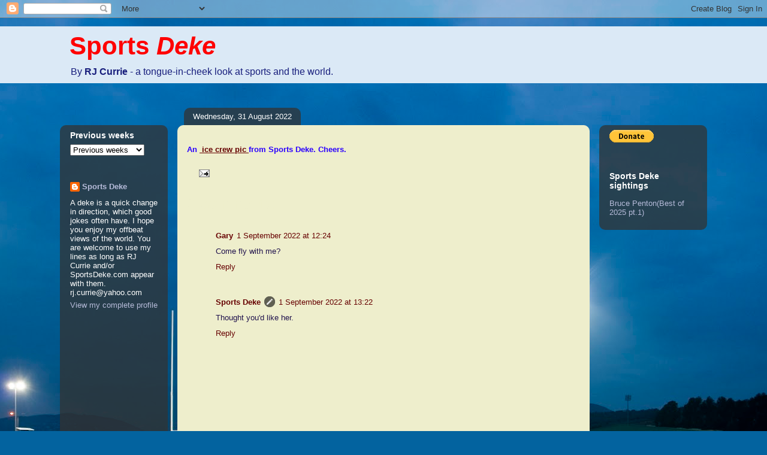

--- FILE ---
content_type: text/html; charset=UTF-8
request_url: http://www.sportsdeke.com/2022/08/an-ice-crew-pic-from-sports-deke_31.html
body_size: 20612
content:
<!DOCTYPE html>
<html class='v2' dir='ltr' xmlns='http://www.w3.org/1999/xhtml' xmlns:b='http://www.google.com/2005/gml/b' xmlns:data='http://www.google.com/2005/gml/data' xmlns:expr='http://www.google.com/2005/gml/expr'>
<head>
<link href='https://www.blogger.com/static/v1/widgets/335934321-css_bundle_v2.css' rel='stylesheet' type='text/css'/>
<meta content='IE=EmulateIE7' http-equiv='X-UA-Compatible'/>
<meta content='width=1100' name='viewport'/>
<meta content='text/html; charset=UTF-8' http-equiv='Content-Type'/>
<meta content='blogger' name='generator'/>
<link href='http://www.sportsdeke.com/favicon.ico' rel='icon' type='image/x-icon'/>
<link href='http://www.sportsdeke.com/2022/08/an-ice-crew-pic-from-sports-deke_31.html' rel='canonical'/>
<link rel="alternate" type="application/atom+xml" title="Sports Deke - Atom" href="http://www.sportsdeke.com/feeds/posts/default" />
<link rel="alternate" type="application/rss+xml" title="Sports Deke - RSS" href="http://www.sportsdeke.com/feeds/posts/default?alt=rss" />
<link rel="service.post" type="application/atom+xml" title="Sports Deke - Atom" href="https://www.blogger.com/feeds/1578861012689898441/posts/default" />

<link rel="alternate" type="application/atom+xml" title="Sports Deke - Atom" href="http://www.sportsdeke.com/feeds/6170679093326256033/comments/default" />
<!--Can't find substitution for tag [blog.ieCssRetrofitLinks]-->
<meta content='http://www.sportsdeke.com/2022/08/an-ice-crew-pic-from-sports-deke_31.html' property='og:url'/>
<meta content='Sports Deke' property='og:title'/>
<meta content='An   ice crew pic from Sports Deke. Cheers.' property='og:description'/>
<title>Sports Deke</title>
<style id='page-skin-1' type='text/css'><!--
/*
-----------------------------------------------
Blogger Template Style
Name:     Awesome Inc.
Designer: Tina Chen
URL:      tinachen.org
----------------------------------------------- */
/* Content
----------------------------------------------- */
body {
font: normal normal 13px Arial, Tahoma, Helvetica, FreeSans, sans-serif;
color: #20124d;
background: #03639f url(http://themes.googleusercontent.com/image?id=1ZuGCLD7FF6ehs0-M4Y6h7RdH7Exy6ltiRbIGb0L8YmfqufrZAUrawTjJxVSRQEcVakVa) no-repeat fixed top center /* Credit: pollux (http://www.istockphoto.com/googleimages.php?id=5311072&platform=blogger) */;
}
html body .content-outer {
min-width: 0;
max-width: 100%;
width: 100%;
}
a:link {
text-decoration: none;
color: #660000;
}
a:visited {
text-decoration: none;
color: #171d7c;
}
a:hover {
text-decoration: underline;
color: #2932d4;
}
.body-fauxcolumn-outer .cap-top {
position: absolute;
z-index: 1;
height: 276px;
width: 100%;
background: transparent none repeat-x scroll top left;
_background-image: none;
}
/* Columns
----------------------------------------------- */
.content-inner {
padding: 0;
}
.header-inner .section {
margin: 0 16px;
}
.tabs-inner .section {
margin: 0 16px;
}
.main-inner {
padding-top: 60px;
}
.main-inner .column-center-inner,
.main-inner .column-left-inner,
.main-inner .column-right-inner {
padding: 0 5px;
}
*+html body .main-inner .column-center-inner {
margin-top: -60px;
}
#layout .main-inner .column-center-inner {
margin-top: 0;
}
/* Header
----------------------------------------------- */
.header-outer {
margin: 14px 0 10px 0;
background: #6fa8dc url(http://www.blogblog.com/1kt/awesomeinc/header_gradient_artsy.png) repeat scroll 0 0;
}
.Header h1 {
font: normal bold 42px Verdana, Geneva, sans-serif;
color: #ff0000;
text-shadow: 0 0 -1px #000000;
}
.Header h1 a {
color: #ff0000;
}
.Header .description {
font: normal normal 16px Arial, Tahoma, Helvetica, FreeSans, sans-serif;
color: #171d7c;
}
.header-inner .Header .titlewrapper,
.header-inner .Header .descriptionwrapper {
padding-left: 0;
padding-right: 0;
margin-bottom: 0;
}
.header-inner .Header .titlewrapper {
padding-top: 9px;
}
/* Tabs
----------------------------------------------- */
.tabs-outer {
overflow: hidden;
position: relative;
background: transparent url(http://www.blogblog.com/1kt/awesomeinc/tabs_gradient_artsy.png) repeat scroll 0 0;
}
#layout .tabs-outer {
overflow: visible;
}
.tabs-cap-top, .tabs-cap-bottom {
position: absolute;
width: 100%;
border-top: 1px solid #000000;
}
.tabs-cap-bottom {
bottom: 0;
}
.tabs-inner .widget li a {
display: inline-block;
margin: 0;
padding: .6em 1.5em;
font: normal normal 13px Arial, Tahoma, Helvetica, FreeSans, sans-serif;
color: #ffffff;
border-top: 1px solid #000000;
border-bottom: 1px solid #000000;
border-left: 1px solid #000000;
height: 16px;
line-height: 16px;
}
.tabs-inner .widget li:last-child a {
border-right: 1px solid #000000;
}
.tabs-inner .widget li.selected a, .tabs-inner .widget li a:hover {
background: #000000 url(http://www.blogblog.com/1kt/awesomeinc/tabs_gradient_artsy.png) repeat-x scroll 0 -100px;
color: #ffffff;
}
/* Headings
----------------------------------------------- */
h2 {
font: normal bold 14px Arial, Tahoma, Helvetica, FreeSans, sans-serif;
color: #ffffff;
}
/* Widgets
----------------------------------------------- */
.main-inner .section {
margin: 0 27px;
padding: 0;
}
.main-inner .column-left-outer,
.main-inner .column-right-outer {
margin-top: 0;
}
#layout .main-inner .column-left-outer,
#layout .main-inner .column-right-outer {
margin-top: 0;
}
.main-inner .column-left-inner,
.main-inner .column-right-inner {
background: transparent url(http://www.blogblog.com/1kt/awesomeinc/tabs_gradient_artsy.png) repeat 0 0;
-moz-box-shadow: 0 0 0 rgba(0, 0, 0, .2);
-webkit-box-shadow: 0 0 0 rgba(0, 0, 0, .2);
-goog-ms-box-shadow: 0 0 0 rgba(0, 0, 0, .2);
box-shadow: 0 0 0 rgba(0, 0, 0, .2);
-moz-border-radius: 10px;
-webkit-border-radius: 10px;
-goog-ms-border-radius: 10px;
border-radius: 10px;
}
#layout .main-inner .column-left-inner,
#layout .main-inner .column-right-inner {
margin-top: 0;
}
.sidebar .widget {
font: normal normal 13px Arial, Tahoma, Helvetica, FreeSans, sans-serif;
color: #ffffff;
}
.sidebar .widget a:link {
color: #b6bbd9;
}
.sidebar .widget a:visited {
color: #c298d9;
}
.sidebar .widget a:hover {
color: #b6bbd9;
}
.sidebar .widget h2 {
text-shadow: 0 0 -1px #000000;
}
.main-inner .widget {
background-color: transparent;
border: 1px solid transparent;
padding: 0 0 15px;
margin: 20px -16px;
-moz-box-shadow: 0 0 0 rgba(0, 0, 0, .2);
-webkit-box-shadow: 0 0 0 rgba(0, 0, 0, .2);
-goog-ms-box-shadow: 0 0 0 rgba(0, 0, 0, .2);
box-shadow: 0 0 0 rgba(0, 0, 0, .2);
-moz-border-radius: 10px;
-webkit-border-radius: 10px;
-goog-ms-border-radius: 10px;
border-radius: 10px;
}
.main-inner .widget h2 {
margin: 0 -0;
padding: .6em 0 .5em;
border-bottom: 1px solid transparent;
}
.footer-inner .widget h2 {
padding: 0 0 .4em;
border-bottom: 1px solid transparent;
}
.main-inner .widget h2 + div, .footer-inner .widget h2 + div {
border-top: 0 solid transparent;
padding-top: 8px;
}
.main-inner .widget .widget-content {
margin: 0 -0;
padding: 7px 0 0;
}
.main-inner .widget ul, .main-inner .widget #ArchiveList ul.flat {
margin: -8px -15px 0;
padding: 0;
list-style: none;
}
.main-inner .widget #ArchiveList {
margin: -8px 0 0;
}
.main-inner .widget ul li, .main-inner .widget #ArchiveList ul.flat li {
padding: .5em 15px;
text-indent: 0;
color: #ffffff;
border-top: 0 solid transparent;
border-bottom: 1px solid transparent;
}
.main-inner .widget #ArchiveList ul li {
padding-top: .25em;
padding-bottom: .25em;
}
.main-inner .widget ul li:first-child, .main-inner .widget #ArchiveList ul.flat li:first-child {
border-top: none;
}
.main-inner .widget ul li:last-child, .main-inner .widget #ArchiveList ul.flat li:last-child {
border-bottom: none;
}
.post-body {
position: relative;
}
.main-inner .widget .post-body ul {
padding: 0 2.5em;
margin: .5em 0;
list-style: disc;
}
.main-inner .widget .post-body ul li {
padding: 0.25em 0;
margin-bottom: .25em;
color: #20124d;
border: none;
}
.footer-inner .widget ul {
padding: 0;
list-style: none;
}
.widget .zippy {
color: #ffffff;
}
/* Posts
----------------------------------------------- */
body .main-inner .Blog {
padding: 0;
margin-bottom: 1em;
background-color: transparent;
border: none;
-moz-box-shadow: 0 0 0 rgba(0, 0, 0, 0);
-webkit-box-shadow: 0 0 0 rgba(0, 0, 0, 0);
-goog-ms-box-shadow: 0 0 0 rgba(0, 0, 0, 0);
box-shadow: 0 0 0 rgba(0, 0, 0, 0);
}
.main-inner .section:last-child .Blog:last-child {
padding: 0;
margin-bottom: 1em;
}
.main-inner .widget h2.date-header {
margin: 0 -15px 1px;
padding: 0 0 0 0;
font: normal normal 13px Arial, Tahoma, Helvetica, FreeSans, sans-serif;
color: #ffffff;
background: transparent url(http://www.blogblog.com/1kt/awesomeinc/tabs_gradient_artsy.png) repeat fixed center center;
border-top: 0 solid transparent;
border-bottom: 1px solid transparent;
-moz-border-radius-topleft: 10px;
-moz-border-radius-topright: 10px;
-webkit-border-top-left-radius: 10px;
-webkit-border-top-right-radius: 10px;
border-top-left-radius: 10px;
border-top-right-radius: 10px;
position: absolute;
bottom: 100%;
left: 25px;
text-shadow: 0 0 -1px #000000;
}
.main-inner .widget h2.date-header span {
font: normal normal 13px Arial, Tahoma, Helvetica, FreeSans, sans-serif;
display: block;
padding: .5em 15px;
border-left: 0 solid transparent;
border-right: 0 solid transparent;
}
.date-outer {
position: relative;
margin: 60px 0 20px;
padding: 0 15px;
background-color: #eeeecc;
border: 1px solid #eeeecc;
-moz-box-shadow: 0 0 0 rgba(0, 0, 0, .2);
-webkit-box-shadow: 0 0 0 rgba(0, 0, 0, .2);
-goog-ms-box-shadow: 0 0 0 rgba(0, 0, 0, .2);
box-shadow: 0 0 0 rgba(0, 0, 0, .2);
-moz-border-radius: 10px;
-webkit-border-radius: 10px;
-goog-ms-border-radius: 10px;
border-radius: 10px;
}
.date-outer:first-child {
margin-top: 0;
}
.date-outer:last-child {
margin-bottom: 0;
-moz-border-radius-bottomleft: 0;
-moz-border-radius-bottomright: 0;
-webkit-border-bottom-left-radius: 0;
-webkit-border-bottom-right-radius: 0;
-goog-ms-border-bottom-left-radius: 0;
-goog-ms-border-bottom-right-radius: 0;
border-bottom-left-radius: 0;
border-bottom-right-radius: 0;
}
.date-posts {
margin: 0 -0;
padding: 0 0;
clear: both;
}
.post-outer, .inline-ad {
border-top: 1px solid #eeeecc;
margin: 0 -0;
padding: 15px 0;
}
.post-outer {
padding-bottom: 10px;
}
.post-outer:first-child {
padding-top: 10px;
border-top: none;
}
.post-outer:last-child, .inline-ad:last-child {
border-bottom: none;
}
.post-body {
position: relative;
}
.post-body img {
padding: 8px;
background: #ffffff;
border: 1px solid #cbcbcb;
-moz-box-shadow: 0 0 0 rgba(0, 0, 0, .2);
-webkit-box-shadow: 0 0 0 rgba(0, 0, 0, .2);
box-shadow: 0 0 0 rgba(0, 0, 0, .2);
-moz-border-radius: 0;
-webkit-border-radius: 0;
border-radius: 0;
}
h3.post-title, h4 {
font: normal normal 26px Arial, Tahoma, Helvetica, FreeSans, sans-serif;
color: #eeeecc;
}
h3.post-title a {
font: normal normal 26px Arial, Tahoma, Helvetica, FreeSans, sans-serif;
color: #eeeecc;
}
h3.post-title a:hover {
color: #2932d4;
text-decoration: underline;
}
.post-header {
margin: 0 0 1em;
}
.post-body {
line-height: 1.4;
}
.post-outer h2 {
color: #20124d;
}
.post-footer {
margin: 1.5em 0 0;
}
#blog-pager {
padding: 15px;
font-size: 120%;
background-color: #eeeecc;
border: 1px solid transparent;
-moz-box-shadow: 0 0 0 rgba(0, 0, 0, .2);
-webkit-box-shadow: 0 0 0 rgba(0, 0, 0, .2);
-goog-ms-box-shadow: 0 0 0 rgba(0, 0, 0, .2);
box-shadow: 0 0 0 rgba(0, 0, 0, .2);
-moz-border-radius: 10px;
-webkit-border-radius: 10px;
-goog-ms-border-radius: 10px;
border-radius: 10px;
-moz-border-radius-topleft: 0;
-moz-border-radius-topright: 0;
-webkit-border-top-left-radius: 0;
-webkit-border-top-right-radius: 0;
-goog-ms-border-top-left-radius: 0;
-goog-ms-border-top-right-radius: 0;
border-top-left-radius: 0;
border-top-right-radius-topright: 0;
margin-top: 0;
}
.blog-feeds, .post-feeds {
margin: 1em 0;
text-align: center;
color: #20124d;
}
.blog-feeds a, .post-feeds a {
color: #ffffff;
}
.blog-feeds a:visited, .post-feeds a:visited {
color: #ffffff;
}
.blog-feeds a:hover, .post-feeds a:hover {
color: #ffffff;
}
.post-outer .comments {
margin-top: 2em;
}
/* Comments
----------------------------------------------- */
.comments .comments-content .icon.blog-author {
background-repeat: no-repeat;
background-image: url([data-uri]);
}
.comments .comments-content .loadmore a {
border-top: 1px solid #000000;
border-bottom: 1px solid #000000;
}
.comments .continue {
border-top: 2px solid #000000;
}
/* Footer
----------------------------------------------- */
.footer-outer {
margin: -0 0 -1px;
padding: 0 0 0;
color: #20124d;
overflow: hidden;
}
.footer-fauxborder-left {
border-top: 1px solid transparent;
background: transparent url(http://www.blogblog.com/1kt/awesomeinc/header_gradient_artsy.png) repeat scroll 0 0;
-moz-box-shadow: 0 0 0 rgba(0, 0, 0, .2);
-webkit-box-shadow: 0 0 0 rgba(0, 0, 0, .2);
-goog-ms-box-shadow: 0 0 0 rgba(0, 0, 0, .2);
box-shadow: 0 0 0 rgba(0, 0, 0, .2);
margin: 0 -0;
}
/* Mobile
----------------------------------------------- */
body.mobile {
background-size: 100% auto;
}
.mobile .body-fauxcolumn-outer {
background: transparent none repeat scroll top left;
}
*+html body.mobile .main-inner .column-center-inner {
margin-top: 0;
}
.mobile .main-inner .widget {
padding: 0 0 15px;
}
.mobile .main-inner .widget h2 + div,
.mobile .footer-inner .widget h2 + div {
border-top: none;
padding-top: 0;
}
.mobile .footer-inner .widget h2 {
padding: 0.5em 0;
border-bottom: none;
}
.mobile .main-inner .widget .widget-content {
margin: 0;
padding: 7px 0 0;
}
.mobile .main-inner .widget ul,
.mobile .main-inner .widget #ArchiveList ul.flat {
margin: 0 -15px 0;
}
.mobile .main-inner .widget h2.date-header {
left: 0;
}
.mobile .date-header span {
padding: 0.4em 0;
}
.mobile .date-outer:first-child {
margin-bottom: 0;
border: 1px solid #eeeecc;
-moz-border-radius-topleft: 10px;
-moz-border-radius-topright: 10px;
-webkit-border-top-left-radius: 10px;
-webkit-border-top-right-radius: 10px;
-goog-ms-border-top-left-radius: 10px;
-goog-ms-border-top-right-radius: 10px;
border-top-left-radius: 10px;
border-top-right-radius: 10px;
}
.mobile .date-outer {
border-color: #eeeecc;
border-width: 0 1px 1px;
}
.mobile .date-outer:last-child {
margin-bottom: 0;
}
.mobile .main-inner {
padding: 0;
}
.mobile .header-inner .section {
margin: 0;
}
.mobile .post-outer, .mobile .inline-ad {
padding: 5px 0;
}
.mobile .tabs-inner .section {
margin: 0 10px;
}
.mobile .main-inner .widget h2 {
margin: 0;
padding: 0;
}
.mobile .main-inner .widget h2.date-header span {
padding: 0;
}
.mobile .main-inner .widget .widget-content {
margin: 0;
padding: 7px 0 0;
}
.mobile #blog-pager {
border: 1px solid transparent;
background: transparent url(http://www.blogblog.com/1kt/awesomeinc/header_gradient_artsy.png) repeat scroll 0 0;
}
.mobile .main-inner .column-left-inner,
.mobile .main-inner .column-right-inner {
background: transparent url(http://www.blogblog.com/1kt/awesomeinc/tabs_gradient_artsy.png) repeat 0 0;
-moz-box-shadow: none;
-webkit-box-shadow: none;
-goog-ms-box-shadow: none;
box-shadow: none;
}
.mobile .date-posts {
margin: 0;
padding: 0;
}
.mobile .footer-fauxborder-left {
margin: 0;
border-top: inherit;
}
.mobile .main-inner .section:last-child .Blog:last-child {
margin-bottom: 0;
}
.mobile-index-contents {
color: #20124d;
}
.mobile .mobile-link-button {
background: #660000 url(http://www.blogblog.com/1kt/awesomeinc/tabs_gradient_artsy.png) repeat scroll 0 0;
}
.mobile-link-button a:link, .mobile-link-button a:visited {
color: #ffffff;
}
.mobile .tabs-inner .PageList .widget-content {
background: transparent;
border-top: 1px solid;
border-color: #000000;
color: #ffffff;
}
.mobile .tabs-inner .PageList .widget-content .pagelist-arrow {
border-left: 1px solid #000000;
}

--></style>
<style id='template-skin-1' type='text/css'><!--
body {
min-width: 1080px;
}
.content-outer, .content-fauxcolumn-outer, .region-inner {
min-width: 1080px;
max-width: 1080px;
_width: 1080px;
}
.main-inner .columns {
padding-left: 180px;
padding-right: 180px;
}
.main-inner .fauxcolumn-center-outer {
left: 180px;
right: 180px;
/* IE6 does not respect left and right together */
_width: expression(this.parentNode.offsetWidth -
parseInt("180px") -
parseInt("180px") + 'px');
}
.main-inner .fauxcolumn-left-outer {
width: 180px;
}
.main-inner .fauxcolumn-right-outer {
width: 180px;
}
.main-inner .column-left-outer {
width: 180px;
right: 100%;
margin-left: -180px;
}
.main-inner .column-right-outer {
width: 180px;
margin-right: -180px;
}
#layout {
min-width: 0;
}
#layout .content-outer {
min-width: 0;
width: 800px;
}
#layout .region-inner {
min-width: 0;
width: auto;
}
--></style>
<link href='https://www.blogger.com/dyn-css/authorization.css?targetBlogID=1578861012689898441&amp;zx=e3809bfa-167c-49dc-a153-877e2a3772c2' media='none' onload='if(media!=&#39;all&#39;)media=&#39;all&#39;' rel='stylesheet'/><noscript><link href='https://www.blogger.com/dyn-css/authorization.css?targetBlogID=1578861012689898441&amp;zx=e3809bfa-167c-49dc-a153-877e2a3772c2' rel='stylesheet'/></noscript>
<meta name='google-adsense-platform-account' content='ca-host-pub-1556223355139109'/>
<meta name='google-adsense-platform-domain' content='blogspot.com'/>

<!-- data-ad-client=ca-pub-3357888314627933 -->

</head>
<body class='loading variant-artsy'>
<div class='navbar section' id='navbar'><div class='widget Navbar' data-version='1' id='Navbar1'><script type="text/javascript">
    function setAttributeOnload(object, attribute, val) {
      if(window.addEventListener) {
        window.addEventListener('load',
          function(){ object[attribute] = val; }, false);
      } else {
        window.attachEvent('onload', function(){ object[attribute] = val; });
      }
    }
  </script>
<div id="navbar-iframe-container"></div>
<script type="text/javascript" src="https://apis.google.com/js/platform.js"></script>
<script type="text/javascript">
      gapi.load("gapi.iframes:gapi.iframes.style.bubble", function() {
        if (gapi.iframes && gapi.iframes.getContext) {
          gapi.iframes.getContext().openChild({
              url: 'https://www.blogger.com/navbar/1578861012689898441?po\x3d6170679093326256033\x26origin\x3dhttp://www.sportsdeke.com',
              where: document.getElementById("navbar-iframe-container"),
              id: "navbar-iframe"
          });
        }
      });
    </script><script type="text/javascript">
(function() {
var script = document.createElement('script');
script.type = 'text/javascript';
script.src = '//pagead2.googlesyndication.com/pagead/js/google_top_exp.js';
var head = document.getElementsByTagName('head')[0];
if (head) {
head.appendChild(script);
}})();
</script>
</div></div>
<div class='body-fauxcolumns'>
<div class='fauxcolumn-outer body-fauxcolumn-outer'>
<div class='cap-top'>
<div class='cap-left'></div>
<div class='cap-right'></div>
</div>
<div class='fauxborder-left'>
<div class='fauxborder-right'></div>
<div class='fauxcolumn-inner'>
</div>
</div>
<div class='cap-bottom'>
<div class='cap-left'></div>
<div class='cap-right'></div>
</div>
</div>
</div>
<div class='content'>
<div class='content-fauxcolumns'>
<div class='fauxcolumn-outer content-fauxcolumn-outer'>
<div class='cap-top'>
<div class='cap-left'></div>
<div class='cap-right'></div>
</div>
<div class='fauxborder-left'>
<div class='fauxborder-right'></div>
<div class='fauxcolumn-inner'>
</div>
</div>
<div class='cap-bottom'>
<div class='cap-left'></div>
<div class='cap-right'></div>
</div>
</div>
</div>
<div class='content-outer'>
<div class='content-cap-top cap-top'>
<div class='cap-left'></div>
<div class='cap-right'></div>
</div>
<div class='fauxborder-left content-fauxborder-left'>
<div class='fauxborder-right content-fauxborder-right'></div>
<div class='content-inner'>
<header>
<div class='header-outer'>
<div class='header-cap-top cap-top'>
<div class='cap-left'></div>
<div class='cap-right'></div>
</div>
<div class='fauxborder-left header-fauxborder-left'>
<div class='fauxborder-right header-fauxborder-right'></div>
<div class='region-inner header-inner'>
<div class='header section' id='header'><div class='widget Header' data-version='1' id='Header1'>
<div id='header-inner'>
<div class='titlewrapper'>
<h1 class='title'>
<a href='http://www.sportsdeke.com/'>
Sports <i>Deke</i>
</a>
</h1>
</div>
<div class='descriptionwrapper'>
<p class='description'><span>By <b>RJ Currie </b>- a tongue-in-cheek look at sports and the world.</span></p>
</div>
</div>
</div></div>
</div>
</div>
<div class='header-cap-bottom cap-bottom'>
<div class='cap-left'></div>
<div class='cap-right'></div>
</div>
</div>
</header>
<div class='tabs-outer'>
<div class='tabs-cap-top cap-top'>
<div class='cap-left'></div>
<div class='cap-right'></div>
</div>
<div class='fauxborder-left tabs-fauxborder-left'>
<div class='fauxborder-right tabs-fauxborder-right'></div>
<div class='region-inner tabs-inner'>
<div class='tabs no-items section' id='crosscol'></div>
<div class='tabs no-items section' id='crosscol-overflow'></div>
</div>
</div>
<div class='tabs-cap-bottom cap-bottom'>
<div class='cap-left'></div>
<div class='cap-right'></div>
</div>
</div>
<div class='main-outer'>
<div class='main-cap-top cap-top'>
<div class='cap-left'></div>
<div class='cap-right'></div>
</div>
<div class='fauxborder-left main-fauxborder-left'>
<div class='fauxborder-right main-fauxborder-right'></div>
<div class='region-inner main-inner'>
<div class='columns fauxcolumns'>
<div class='fauxcolumn-outer fauxcolumn-center-outer'>
<div class='cap-top'>
<div class='cap-left'></div>
<div class='cap-right'></div>
</div>
<div class='fauxborder-left'>
<div class='fauxborder-right'></div>
<div class='fauxcolumn-inner'>
</div>
</div>
<div class='cap-bottom'>
<div class='cap-left'></div>
<div class='cap-right'></div>
</div>
</div>
<div class='fauxcolumn-outer fauxcolumn-left-outer'>
<div class='cap-top'>
<div class='cap-left'></div>
<div class='cap-right'></div>
</div>
<div class='fauxborder-left'>
<div class='fauxborder-right'></div>
<div class='fauxcolumn-inner'>
</div>
</div>
<div class='cap-bottom'>
<div class='cap-left'></div>
<div class='cap-right'></div>
</div>
</div>
<div class='fauxcolumn-outer fauxcolumn-right-outer'>
<div class='cap-top'>
<div class='cap-left'></div>
<div class='cap-right'></div>
</div>
<div class='fauxborder-left'>
<div class='fauxborder-right'></div>
<div class='fauxcolumn-inner'>
</div>
</div>
<div class='cap-bottom'>
<div class='cap-left'></div>
<div class='cap-right'></div>
</div>
</div>
<!-- corrects IE6 width calculation -->
<div class='columns-inner'>
<div class='column-center-outer'>
<div class='column-center-inner'>
<div class='main section' id='main'><div class='widget Blog' data-version='1' id='Blog3'>
<div class='blog-posts hfeed'>

          <div class="date-outer">
        
<h2 class='date-header'><span>Wednesday, 31 August 2022</span></h2>

          <div class="date-posts">
        
<div class='post-outer'>
<div class='post hentry'>
<a name='6170679093326256033'></a>
<div class='post-header'>
<div class='post-header-line-1'></div>
</div>
<div class='post-body entry-content'>
<span style="color: #2b00fe;"><b>An&nbsp;<a href="https://blogger.googleusercontent.com/img/b/R29vZ2xl/AVvXsEhKK_XVZ7S49flhaT5j0QNnItDA7xipqBAI0J2GVBQNAyfjP1R_Jm-6lnv2vBH5O7YAOWzm1jgp9dzZdxMJOejnvmh6Bhq1TJiJBbpAfLfq7XG9wg1Eu8PDS5b5n7eHMJ2TMqNG8ytwX7YXXQW2PWTl4I9ejPN3_YCkj4gVQWxgJvNWDPogYsDWm-MA5g/s691/Flyers_Img-005.jpg" target="_blank"><u> ice crew pic </u></a>from Sports Deke. Cheers.<br /></b></span>
<div style='clear: both;'></div>
</div>
<div class='post-footer'>
<div class='post-footer-line post-footer-line-1'><span class='post-comment-link'>
</span>
<span class='post-icons'>
<span class='item-action'>
<a href='https://www.blogger.com/email-post/1578861012689898441/6170679093326256033' title='Email Post'>
<img alt='' class='icon-action' height='13' src='http://img1.blogblog.com/img/icon18_email.gif' width='18'/>
</a>
</span>
</span>
</div>
<div class='post-footer-line post-footer-line-2'></div>
<div class='post-footer-line post-footer-line-3'></div>
</div>
</div>
<div class='comments' id='comments'>
<a name='comments'></a>
<h4>2 comments:</h4>
<div class='comments-content'>
<script async='async' src='' type='text/javascript'></script>
<script type='text/javascript'>
    (function() {
      var items = null;
      var msgs = null;
      var config = {};

// <![CDATA[
      var cursor = null;
      if (items && items.length > 0) {
        cursor = parseInt(items[items.length - 1].timestamp) + 1;
      }

      var bodyFromEntry = function(entry) {
        var text = (entry &&
                    ((entry.content && entry.content.$t) ||
                     (entry.summary && entry.summary.$t))) ||
            '';
        if (entry && entry.gd$extendedProperty) {
          for (var k in entry.gd$extendedProperty) {
            if (entry.gd$extendedProperty[k].name == 'blogger.contentRemoved') {
              return '<span class="deleted-comment">' + text + '</span>';
            }
          }
        }
        return text;
      }

      var parse = function(data) {
        cursor = null;
        var comments = [];
        if (data && data.feed && data.feed.entry) {
          for (var i = 0, entry; entry = data.feed.entry[i]; i++) {
            var comment = {};
            // comment ID, parsed out of the original id format
            var id = /blog-(\d+).post-(\d+)/.exec(entry.id.$t);
            comment.id = id ? id[2] : null;
            comment.body = bodyFromEntry(entry);
            comment.timestamp = Date.parse(entry.published.$t) + '';
            if (entry.author && entry.author.constructor === Array) {
              var auth = entry.author[0];
              if (auth) {
                comment.author = {
                  name: (auth.name ? auth.name.$t : undefined),
                  profileUrl: (auth.uri ? auth.uri.$t : undefined),
                  avatarUrl: (auth.gd$image ? auth.gd$image.src : undefined)
                };
              }
            }
            if (entry.link) {
              if (entry.link[2]) {
                comment.link = comment.permalink = entry.link[2].href;
              }
              if (entry.link[3]) {
                var pid = /.*comments\/default\/(\d+)\?.*/.exec(entry.link[3].href);
                if (pid && pid[1]) {
                  comment.parentId = pid[1];
                }
              }
            }
            comment.deleteclass = 'item-control blog-admin';
            if (entry.gd$extendedProperty) {
              for (var k in entry.gd$extendedProperty) {
                if (entry.gd$extendedProperty[k].name == 'blogger.itemClass') {
                  comment.deleteclass += ' ' + entry.gd$extendedProperty[k].value;
                } else if (entry.gd$extendedProperty[k].name == 'blogger.displayTime') {
                  comment.displayTime = entry.gd$extendedProperty[k].value;
                }
              }
            }
            comments.push(comment);
          }
        }
        return comments;
      };

      var paginator = function(callback) {
        if (hasMore()) {
          var url = config.feed + '?alt=json&v=2&orderby=published&reverse=false&max-results=50';
          if (cursor) {
            url += '&published-min=' + new Date(cursor).toISOString();
          }
          window.bloggercomments = function(data) {
            var parsed = parse(data);
            cursor = parsed.length < 50 ? null
                : parseInt(parsed[parsed.length - 1].timestamp) + 1
            callback(parsed);
            window.bloggercomments = null;
          }
          url += '&callback=bloggercomments';
          var script = document.createElement('script');
          script.type = 'text/javascript';
          script.src = url;
          document.getElementsByTagName('head')[0].appendChild(script);
        }
      };
      var hasMore = function() {
        return !!cursor;
      };
      var getMeta = function(key, comment) {
        if ('iswriter' == key) {
          var matches = !!comment.author
              && comment.author.name == config.authorName
              && comment.author.profileUrl == config.authorUrl;
          return matches ? 'true' : '';
        } else if ('deletelink' == key) {
          return config.baseUri + '/comment/delete/'
               + config.blogId + '/' + comment.id;
        } else if ('deleteclass' == key) {
          return comment.deleteclass;
        }
        return '';
      };

      var replybox = null;
      var replyUrlParts = null;
      var replyParent = undefined;

      var onReply = function(commentId, domId) {
        if (replybox == null) {
          // lazily cache replybox, and adjust to suit this style:
          replybox = document.getElementById('comment-editor');
          if (replybox != null) {
            replybox.height = '250px';
            replybox.style.display = 'block';
            replyUrlParts = replybox.src.split('#');
          }
        }
        if (replybox && (commentId !== replyParent)) {
          replybox.src = '';
          document.getElementById(domId).insertBefore(replybox, null);
          replybox.src = replyUrlParts[0]
              + (commentId ? '&parentID=' + commentId : '')
              + '#' + replyUrlParts[1];
          replyParent = commentId;
        }
      };

      var hash = (window.location.hash || '#').substring(1);
      var startThread, targetComment;
      if (/^comment-form_/.test(hash)) {
        startThread = hash.substring('comment-form_'.length);
      } else if (/^c[0-9]+$/.test(hash)) {
        targetComment = hash.substring(1);
      }

      // Configure commenting API:
      var configJso = {
        'maxDepth': config.maxThreadDepth
      };
      var provider = {
        'id': config.postId,
        'data': items,
        'loadNext': paginator,
        'hasMore': hasMore,
        'getMeta': getMeta,
        'onReply': onReply,
        'rendered': true,
        'initComment': targetComment,
        'initReplyThread': startThread,
        'config': configJso,
        'messages': msgs
      };

      var render = function() {
        if (window.goog && window.goog.comments) {
          var holder = document.getElementById('comment-holder');
          window.goog.comments.render(holder, provider);
        }
      };

      // render now, or queue to render when library loads:
      if (window.goog && window.goog.comments) {
        render();
      } else {
        window.goog = window.goog || {};
        window.goog.comments = window.goog.comments || {};
        window.goog.comments.loadQueue = window.goog.comments.loadQueue || [];
        window.goog.comments.loadQueue.push(render);
      }
    })();
// ]]>
  </script>
<div id='comment-holder'>
<div class="comment-thread toplevel-thread"><ol id="top-ra"><li class="comment" id="c2891922900027672429"><div class="avatar-image-container"><img src="" alt=""/></div><div class="comment-block"><div class="comment-header"><cite class="user"><a href="https://www.blogger.com/profile/16300021275090146448" rel="nofollow">Gary</a></cite><span class="icon user "></span><span class="datetime secondary-text"><a rel="nofollow" href="http://www.sportsdeke.com/2022/08/an-ice-crew-pic-from-sports-deke_31.html?showComment=1662053078457#c2891922900027672429">1 September 2022 at 12:24</a></span></div><p class="comment-content">Come fly with me? </p><span class="comment-actions secondary-text"><a class="comment-reply" target="_self" data-comment-id="2891922900027672429">Reply</a><span class="item-control blog-admin blog-admin pid-759160677"><a target="_self" href="https://www.blogger.com/comment/delete/1578861012689898441/2891922900027672429">Delete</a></span></span></div><div class="comment-replies"><div id="c2891922900027672429-rt" class="comment-thread inline-thread hidden"><span class="thread-toggle thread-expanded"><span class="thread-arrow"></span><span class="thread-count"><a target="_self">Replies</a></span></span><ol id="c2891922900027672429-ra" class="thread-chrome thread-expanded"><div></div><div id="c2891922900027672429-continue" class="continue"><a class="comment-reply" target="_self" data-comment-id="2891922900027672429">Reply</a></div></ol></div></div><div class="comment-replybox-single" id="c2891922900027672429-ce"></div></li><li class="comment" id="c3665897616921266952"><div class="avatar-image-container"><img src="" alt=""/></div><div class="comment-block"><div class="comment-header"><cite class="user"><a href="https://www.blogger.com/profile/02243142724404499617" rel="nofollow">Sports Deke</a></cite><span class="icon user blog-author"></span><span class="datetime secondary-text"><a rel="nofollow" href="http://www.sportsdeke.com/2022/08/an-ice-crew-pic-from-sports-deke_31.html?showComment=1662056531879#c3665897616921266952">1 September 2022 at 13:22</a></span></div><p class="comment-content">Thought you&#39;d like her.</p><span class="comment-actions secondary-text"><a class="comment-reply" target="_self" data-comment-id="3665897616921266952">Reply</a><span class="item-control blog-admin blog-admin pid-820522620"><a target="_self" href="https://www.blogger.com/comment/delete/1578861012689898441/3665897616921266952">Delete</a></span></span></div><div class="comment-replies"><div id="c3665897616921266952-rt" class="comment-thread inline-thread hidden"><span class="thread-toggle thread-expanded"><span class="thread-arrow"></span><span class="thread-count"><a target="_self">Replies</a></span></span><ol id="c3665897616921266952-ra" class="thread-chrome thread-expanded"><div></div><div id="c3665897616921266952-continue" class="continue"><a class="comment-reply" target="_self" data-comment-id="3665897616921266952">Reply</a></div></ol></div></div><div class="comment-replybox-single" id="c3665897616921266952-ce"></div></li></ol><div id="top-continue" class="continue"><a class="comment-reply" target="_self">Add comment</a></div><div class="comment-replybox-thread" id="top-ce"></div><div class="loadmore hidden" data-post-id="6170679093326256033"><a target="_self">Load more...</a></div></div>
</div>
</div>
<p class='comment-footer'>
<div class='comment-form'>
<a name='comment-form'></a>
<p>
</p>
<a href='https://www.blogger.com/comment/frame/1578861012689898441?po=6170679093326256033&hl=en-GB&saa=85391&origin=http://www.sportsdeke.com' id='comment-editor-src'></a>
<iframe allowtransparency='true' class='blogger-iframe-colorize blogger-comment-from-post' frameborder='0' height='410px' id='comment-editor' name='comment-editor' src='' width='100%'></iframe>
<script src='https://www.blogger.com/static/v1/jsbin/2830521187-comment_from_post_iframe.js' type='text/javascript'></script>
<script type='text/javascript'>
      BLOG_CMT_createIframe('https://www.blogger.com/rpc_relay.html');
    </script>
</div>
</p>
<div id='backlinks-container'>
<div id='Blog3_backlinks-container'>
</div>
</div>
</div>
</div>

        </div></div>
      
</div>
<div class='blog-pager' id='blog-pager'>
<span id='blog-pager-newer-link'>
<a class='blog-pager-newer-link' href='http://www.sportsdeke.com/2022/08/with-two-on-in-third-in-game-1-vs-mets.html' id='Blog3_blog-pager-newer-link' title='Newer Post'>Newer Post</a>
</span>
<span id='blog-pager-older-link'>
<a class='blog-pager-older-link' href='http://www.sportsdeke.com/2022/08/blog-post_372.html' id='Blog3_blog-pager-older-link' title='Older Post'>Older Post</a>
</span>
<a class='home-link' href='http://www.sportsdeke.com/'>Home</a>
</div>
<div class='clear'></div>
<div class='post-feeds'>
<div class='feed-links'>
Subscribe to:
<a class='feed-link' href='http://www.sportsdeke.com/feeds/6170679093326256033/comments/default' target='_blank' type='application/atom+xml'>Post Comments (Atom)</a>
</div>
</div>
</div></div>
</div>
</div>
<div class='column-left-outer'>
<div class='column-left-inner'>
<aside>
<div class='sidebar section' id='sidebar-left-1'><div class='widget BlogArchive' data-version='1' id='BlogArchive3'>
<h2>Previous weeks</h2>
<div class='widget-content'>
<div id='ArchiveList'>
<div id='BlogArchive3_ArchiveList'>
<select id='BlogArchive3_ArchiveMenu'>
<option value=''>Previous weeks</option>
<option value='http://www.sportsdeke.com/2026_01_25_archive.html'>01/25 - 02/01 (8)</option>
<option value='http://www.sportsdeke.com/2026_01_18_archive.html'>01/18 - 01/25 (10)</option>
<option value='http://www.sportsdeke.com/2026_01_11_archive.html'>01/11 - 01/18 (8)</option>
<option value='http://www.sportsdeke.com/2026_01_04_archive.html'>01/04 - 01/11 (8)</option>
<option value='http://www.sportsdeke.com/2025_12_28_archive.html'>12/28 - 01/04 (6)</option>
<option value='http://www.sportsdeke.com/2025_12_21_archive.html'>12/21 - 12/28 (14)</option>
<option value='http://www.sportsdeke.com/2025_12_14_archive.html'>12/14 - 12/21 (9)</option>
<option value='http://www.sportsdeke.com/2025_12_07_archive.html'>12/07 - 12/14 (11)</option>
<option value='http://www.sportsdeke.com/2025_11_30_archive.html'>11/30 - 12/07 (10)</option>
<option value='http://www.sportsdeke.com/2025_11_23_archive.html'>11/23 - 11/30 (9)</option>
<option value='http://www.sportsdeke.com/2025_11_16_archive.html'>11/16 - 11/23 (9)</option>
<option value='http://www.sportsdeke.com/2025_11_09_archive.html'>11/09 - 11/16 (6)</option>
<option value='http://www.sportsdeke.com/2025_11_02_archive.html'>11/02 - 11/09 (5)</option>
<option value='http://www.sportsdeke.com/2025_10_26_archive.html'>10/26 - 11/02 (10)</option>
<option value='http://www.sportsdeke.com/2025_10_19_archive.html'>10/19 - 10/26 (2)</option>
<option value='http://www.sportsdeke.com/2025_10_12_archive.html'>10/12 - 10/19 (13)</option>
<option value='http://www.sportsdeke.com/2025_10_05_archive.html'>10/05 - 10/12 (5)</option>
<option value='http://www.sportsdeke.com/2025_09_28_archive.html'>09/28 - 10/05 (6)</option>
<option value='http://www.sportsdeke.com/2025_09_21_archive.html'>09/21 - 09/28 (8)</option>
<option value='http://www.sportsdeke.com/2025_09_14_archive.html'>09/14 - 09/21 (11)</option>
<option value='http://www.sportsdeke.com/2025_09_07_archive.html'>09/07 - 09/14 (14)</option>
<option value='http://www.sportsdeke.com/2025_08_31_archive.html'>08/31 - 09/07 (7)</option>
<option value='http://www.sportsdeke.com/2025_08_24_archive.html'>08/24 - 08/31 (7)</option>
<option value='http://www.sportsdeke.com/2025_08_17_archive.html'>08/17 - 08/24 (10)</option>
<option value='http://www.sportsdeke.com/2025_08_10_archive.html'>08/10 - 08/17 (7)</option>
<option value='http://www.sportsdeke.com/2025_08_03_archive.html'>08/03 - 08/10 (4)</option>
<option value='http://www.sportsdeke.com/2025_07_27_archive.html'>07/27 - 08/03 (1)</option>
<option value='http://www.sportsdeke.com/2025_07_20_archive.html'>07/20 - 07/27 (6)</option>
<option value='http://www.sportsdeke.com/2025_07_13_archive.html'>07/13 - 07/20 (12)</option>
<option value='http://www.sportsdeke.com/2025_07_06_archive.html'>07/06 - 07/13 (6)</option>
<option value='http://www.sportsdeke.com/2025_06_29_archive.html'>06/29 - 07/06 (11)</option>
<option value='http://www.sportsdeke.com/2025_06_22_archive.html'>06/22 - 06/29 (10)</option>
<option value='http://www.sportsdeke.com/2025_06_15_archive.html'>06/15 - 06/22 (12)</option>
<option value='http://www.sportsdeke.com/2025_06_08_archive.html'>06/08 - 06/15 (10)</option>
<option value='http://www.sportsdeke.com/2025_06_01_archive.html'>06/01 - 06/08 (10)</option>
<option value='http://www.sportsdeke.com/2025_05_25_archive.html'>05/25 - 06/01 (13)</option>
<option value='http://www.sportsdeke.com/2025_05_18_archive.html'>05/18 - 05/25 (12)</option>
<option value='http://www.sportsdeke.com/2025_05_11_archive.html'>05/11 - 05/18 (10)</option>
<option value='http://www.sportsdeke.com/2025_05_04_archive.html'>05/04 - 05/11 (9)</option>
<option value='http://www.sportsdeke.com/2025_04_27_archive.html'>04/27 - 05/04 (14)</option>
<option value='http://www.sportsdeke.com/2025_04_20_archive.html'>04/20 - 04/27 (12)</option>
<option value='http://www.sportsdeke.com/2025_04_13_archive.html'>04/13 - 04/20 (9)</option>
<option value='http://www.sportsdeke.com/2025_04_06_archive.html'>04/06 - 04/13 (9)</option>
<option value='http://www.sportsdeke.com/2025_03_30_archive.html'>03/30 - 04/06 (13)</option>
<option value='http://www.sportsdeke.com/2025_03_23_archive.html'>03/23 - 03/30 (13)</option>
<option value='http://www.sportsdeke.com/2025_03_16_archive.html'>03/16 - 03/23 (12)</option>
<option value='http://www.sportsdeke.com/2025_03_09_archive.html'>03/09 - 03/16 (14)</option>
<option value='http://www.sportsdeke.com/2025_03_02_archive.html'>03/02 - 03/09 (13)</option>
<option value='http://www.sportsdeke.com/2025_02_23_archive.html'>02/23 - 03/02 (12)</option>
<option value='http://www.sportsdeke.com/2025_02_16_archive.html'>02/16 - 02/23 (14)</option>
<option value='http://www.sportsdeke.com/2025_02_09_archive.html'>02/09 - 02/16 (3)</option>
<option value='http://www.sportsdeke.com/2025_02_02_archive.html'>02/02 - 02/09 (12)</option>
<option value='http://www.sportsdeke.com/2025_01_26_archive.html'>01/26 - 02/02 (13)</option>
<option value='http://www.sportsdeke.com/2025_01_19_archive.html'>01/19 - 01/26 (14)</option>
<option value='http://www.sportsdeke.com/2025_01_12_archive.html'>01/12 - 01/19 (14)</option>
<option value='http://www.sportsdeke.com/2025_01_05_archive.html'>01/05 - 01/12 (14)</option>
<option value='http://www.sportsdeke.com/2024_12_29_archive.html'>12/29 - 01/05 (13)</option>
<option value='http://www.sportsdeke.com/2024_12_22_archive.html'>12/22 - 12/29 (11)</option>
<option value='http://www.sportsdeke.com/2024_12_15_archive.html'>12/15 - 12/22 (14)</option>
<option value='http://www.sportsdeke.com/2024_12_08_archive.html'>12/08 - 12/15 (12)</option>
<option value='http://www.sportsdeke.com/2024_12_01_archive.html'>12/01 - 12/08 (14)</option>
<option value='http://www.sportsdeke.com/2024_11_24_archive.html'>11/24 - 12/01 (12)</option>
<option value='http://www.sportsdeke.com/2024_11_17_archive.html'>11/17 - 11/24 (12)</option>
<option value='http://www.sportsdeke.com/2024_11_10_archive.html'>11/10 - 11/17 (12)</option>
<option value='http://www.sportsdeke.com/2024_11_03_archive.html'>11/03 - 11/10 (14)</option>
<option value='http://www.sportsdeke.com/2024_10_27_archive.html'>10/27 - 11/03 (14)</option>
<option value='http://www.sportsdeke.com/2024_10_20_archive.html'>10/20 - 10/27 (14)</option>
<option value='http://www.sportsdeke.com/2024_10_13_archive.html'>10/13 - 10/20 (12)</option>
<option value='http://www.sportsdeke.com/2024_10_06_archive.html'>10/06 - 10/13 (14)</option>
<option value='http://www.sportsdeke.com/2024_09_29_archive.html'>09/29 - 10/06 (14)</option>
<option value='http://www.sportsdeke.com/2024_09_22_archive.html'>09/22 - 09/29 (11)</option>
<option value='http://www.sportsdeke.com/2024_09_15_archive.html'>09/15 - 09/22 (10)</option>
<option value='http://www.sportsdeke.com/2024_09_08_archive.html'>09/08 - 09/15 (10)</option>
<option value='http://www.sportsdeke.com/2024_09_01_archive.html'>09/01 - 09/08 (13)</option>
<option value='http://www.sportsdeke.com/2024_08_25_archive.html'>08/25 - 09/01 (6)</option>
<option value='http://www.sportsdeke.com/2024_08_18_archive.html'>08/18 - 08/25 (14)</option>
<option value='http://www.sportsdeke.com/2024_08_11_archive.html'>08/11 - 08/18 (14)</option>
<option value='http://www.sportsdeke.com/2024_08_04_archive.html'>08/04 - 08/11 (5)</option>
<option value='http://www.sportsdeke.com/2024_07_28_archive.html'>07/28 - 08/04 (11)</option>
<option value='http://www.sportsdeke.com/2024_07_21_archive.html'>07/21 - 07/28 (12)</option>
<option value='http://www.sportsdeke.com/2024_07_14_archive.html'>07/14 - 07/21 (11)</option>
<option value='http://www.sportsdeke.com/2024_07_07_archive.html'>07/07 - 07/14 (10)</option>
<option value='http://www.sportsdeke.com/2024_06_30_archive.html'>06/30 - 07/07 (11)</option>
<option value='http://www.sportsdeke.com/2024_06_23_archive.html'>06/23 - 06/30 (14)</option>
<option value='http://www.sportsdeke.com/2024_06_16_archive.html'>06/16 - 06/23 (14)</option>
<option value='http://www.sportsdeke.com/2024_06_09_archive.html'>06/09 - 06/16 (10)</option>
<option value='http://www.sportsdeke.com/2024_06_02_archive.html'>06/02 - 06/09 (13)</option>
<option value='http://www.sportsdeke.com/2024_05_26_archive.html'>05/26 - 06/02 (14)</option>
<option value='http://www.sportsdeke.com/2024_05_19_archive.html'>05/19 - 05/26 (14)</option>
<option value='http://www.sportsdeke.com/2024_05_12_archive.html'>05/12 - 05/19 (13)</option>
<option value='http://www.sportsdeke.com/2024_05_05_archive.html'>05/05 - 05/12 (9)</option>
<option value='http://www.sportsdeke.com/2024_04_28_archive.html'>04/28 - 05/05 (10)</option>
<option value='http://www.sportsdeke.com/2024_04_21_archive.html'>04/21 - 04/28 (10)</option>
<option value='http://www.sportsdeke.com/2024_04_14_archive.html'>04/14 - 04/21 (14)</option>
<option value='http://www.sportsdeke.com/2024_04_07_archive.html'>04/07 - 04/14 (13)</option>
<option value='http://www.sportsdeke.com/2024_03_31_archive.html'>03/31 - 04/07 (12)</option>
<option value='http://www.sportsdeke.com/2024_03_24_archive.html'>03/24 - 03/31 (13)</option>
<option value='http://www.sportsdeke.com/2024_03_17_archive.html'>03/17 - 03/24 (7)</option>
<option value='http://www.sportsdeke.com/2024_03_10_archive.html'>03/10 - 03/17 (12)</option>
<option value='http://www.sportsdeke.com/2024_03_03_archive.html'>03/03 - 03/10 (14)</option>
<option value='http://www.sportsdeke.com/2024_02_25_archive.html'>02/25 - 03/03 (11)</option>
<option value='http://www.sportsdeke.com/2024_02_18_archive.html'>02/18 - 02/25 (9)</option>
<option value='http://www.sportsdeke.com/2024_02_11_archive.html'>02/11 - 02/18 (13)</option>
<option value='http://www.sportsdeke.com/2024_02_04_archive.html'>02/04 - 02/11 (11)</option>
<option value='http://www.sportsdeke.com/2024_01_28_archive.html'>01/28 - 02/04 (13)</option>
<option value='http://www.sportsdeke.com/2024_01_21_archive.html'>01/21 - 01/28 (8)</option>
<option value='http://www.sportsdeke.com/2024_01_14_archive.html'>01/14 - 01/21 (6)</option>
<option value='http://www.sportsdeke.com/2024_01_07_archive.html'>01/07 - 01/14 (11)</option>
<option value='http://www.sportsdeke.com/2023_12_31_archive.html'>12/31 - 01/07 (12)</option>
<option value='http://www.sportsdeke.com/2023_12_24_archive.html'>12/24 - 12/31 (10)</option>
<option value='http://www.sportsdeke.com/2023_12_17_archive.html'>12/17 - 12/24 (14)</option>
<option value='http://www.sportsdeke.com/2023_12_10_archive.html'>12/10 - 12/17 (8)</option>
<option value='http://www.sportsdeke.com/2023_12_03_archive.html'>12/03 - 12/10 (1)</option>
<option value='http://www.sportsdeke.com/2023_11_26_archive.html'>11/26 - 12/03 (1)</option>
<option value='http://www.sportsdeke.com/2023_11_12_archive.html'>11/12 - 11/19 (2)</option>
<option value='http://www.sportsdeke.com/2023_11_05_archive.html'>11/05 - 11/12 (1)</option>
<option value='http://www.sportsdeke.com/2023_10_29_archive.html'>10/29 - 11/05 (10)</option>
<option value='http://www.sportsdeke.com/2023_10_22_archive.html'>10/22 - 10/29 (12)</option>
<option value='http://www.sportsdeke.com/2023_10_15_archive.html'>10/15 - 10/22 (14)</option>
<option value='http://www.sportsdeke.com/2023_10_08_archive.html'>10/08 - 10/15 (15)</option>
<option value='http://www.sportsdeke.com/2023_10_01_archive.html'>10/01 - 10/08 (12)</option>
<option value='http://www.sportsdeke.com/2023_09_24_archive.html'>09/24 - 10/01 (12)</option>
<option value='http://www.sportsdeke.com/2023_09_17_archive.html'>09/17 - 09/24 (14)</option>
<option value='http://www.sportsdeke.com/2023_09_10_archive.html'>09/10 - 09/17 (13)</option>
<option value='http://www.sportsdeke.com/2023_09_03_archive.html'>09/03 - 09/10 (12)</option>
<option value='http://www.sportsdeke.com/2023_08_27_archive.html'>08/27 - 09/03 (13)</option>
<option value='http://www.sportsdeke.com/2023_08_20_archive.html'>08/20 - 08/27 (14)</option>
<option value='http://www.sportsdeke.com/2023_08_13_archive.html'>08/13 - 08/20 (12)</option>
<option value='http://www.sportsdeke.com/2023_08_06_archive.html'>08/06 - 08/13 (14)</option>
<option value='http://www.sportsdeke.com/2023_07_30_archive.html'>07/30 - 08/06 (14)</option>
<option value='http://www.sportsdeke.com/2023_07_23_archive.html'>07/23 - 07/30 (14)</option>
<option value='http://www.sportsdeke.com/2023_07_16_archive.html'>07/16 - 07/23 (13)</option>
<option value='http://www.sportsdeke.com/2023_07_09_archive.html'>07/09 - 07/16 (14)</option>
<option value='http://www.sportsdeke.com/2023_07_02_archive.html'>07/02 - 07/09 (12)</option>
<option value='http://www.sportsdeke.com/2023_06_25_archive.html'>06/25 - 07/02 (15)</option>
<option value='http://www.sportsdeke.com/2023_06_18_archive.html'>06/18 - 06/25 (14)</option>
<option value='http://www.sportsdeke.com/2023_06_11_archive.html'>06/11 - 06/18 (14)</option>
<option value='http://www.sportsdeke.com/2023_06_04_archive.html'>06/04 - 06/11 (16)</option>
<option value='http://www.sportsdeke.com/2023_05_28_archive.html'>05/28 - 06/04 (14)</option>
<option value='http://www.sportsdeke.com/2023_05_21_archive.html'>05/21 - 05/28 (13)</option>
<option value='http://www.sportsdeke.com/2023_05_14_archive.html'>05/14 - 05/21 (14)</option>
<option value='http://www.sportsdeke.com/2023_05_07_archive.html'>05/07 - 05/14 (14)</option>
<option value='http://www.sportsdeke.com/2023_04_30_archive.html'>04/30 - 05/07 (14)</option>
<option value='http://www.sportsdeke.com/2023_04_23_archive.html'>04/23 - 04/30 (13)</option>
<option value='http://www.sportsdeke.com/2023_04_16_archive.html'>04/16 - 04/23 (14)</option>
<option value='http://www.sportsdeke.com/2023_04_09_archive.html'>04/09 - 04/16 (15)</option>
<option value='http://www.sportsdeke.com/2023_04_02_archive.html'>04/02 - 04/09 (14)</option>
<option value='http://www.sportsdeke.com/2023_03_26_archive.html'>03/26 - 04/02 (13)</option>
<option value='http://www.sportsdeke.com/2023_03_19_archive.html'>03/19 - 03/26 (14)</option>
<option value='http://www.sportsdeke.com/2023_03_12_archive.html'>03/12 - 03/19 (14)</option>
<option value='http://www.sportsdeke.com/2023_03_05_archive.html'>03/05 - 03/12 (13)</option>
<option value='http://www.sportsdeke.com/2023_02_26_archive.html'>02/26 - 03/05 (14)</option>
<option value='http://www.sportsdeke.com/2023_02_19_archive.html'>02/19 - 02/26 (14)</option>
<option value='http://www.sportsdeke.com/2023_02_12_archive.html'>02/12 - 02/19 (14)</option>
<option value='http://www.sportsdeke.com/2023_02_05_archive.html'>02/05 - 02/12 (14)</option>
<option value='http://www.sportsdeke.com/2023_01_29_archive.html'>01/29 - 02/05 (12)</option>
<option value='http://www.sportsdeke.com/2023_01_22_archive.html'>01/22 - 01/29 (12)</option>
<option value='http://www.sportsdeke.com/2023_01_15_archive.html'>01/15 - 01/22 (11)</option>
<option value='http://www.sportsdeke.com/2023_01_08_archive.html'>01/08 - 01/15 (6)</option>
<option value='http://www.sportsdeke.com/2023_01_01_archive.html'>01/01 - 01/08 (9)</option>
<option value='http://www.sportsdeke.com/2022_12_25_archive.html'>12/25 - 01/01 (9)</option>
<option value='http://www.sportsdeke.com/2022_12_18_archive.html'>12/18 - 12/25 (13)</option>
<option value='http://www.sportsdeke.com/2022_12_11_archive.html'>12/11 - 12/18 (14)</option>
<option value='http://www.sportsdeke.com/2022_12_04_archive.html'>12/04 - 12/11 (14)</option>
<option value='http://www.sportsdeke.com/2022_11_27_archive.html'>11/27 - 12/04 (15)</option>
<option value='http://www.sportsdeke.com/2022_11_20_archive.html'>11/20 - 11/27 (14)</option>
<option value='http://www.sportsdeke.com/2022_11_13_archive.html'>11/13 - 11/20 (14)</option>
<option value='http://www.sportsdeke.com/2022_11_06_archive.html'>11/06 - 11/13 (14)</option>
<option value='http://www.sportsdeke.com/2022_10_30_archive.html'>10/30 - 11/06 (15)</option>
<option value='http://www.sportsdeke.com/2022_10_23_archive.html'>10/23 - 10/30 (14)</option>
<option value='http://www.sportsdeke.com/2022_10_16_archive.html'>10/16 - 10/23 (15)</option>
<option value='http://www.sportsdeke.com/2022_10_09_archive.html'>10/09 - 10/16 (11)</option>
<option value='http://www.sportsdeke.com/2022_10_02_archive.html'>10/02 - 10/09 (14)</option>
<option value='http://www.sportsdeke.com/2022_09_25_archive.html'>09/25 - 10/02 (14)</option>
<option value='http://www.sportsdeke.com/2022_09_18_archive.html'>09/18 - 09/25 (14)</option>
<option value='http://www.sportsdeke.com/2022_09_11_archive.html'>09/11 - 09/18 (14)</option>
<option value='http://www.sportsdeke.com/2022_09_04_archive.html'>09/04 - 09/11 (16)</option>
<option value='http://www.sportsdeke.com/2022_08_28_archive.html'>08/28 - 09/04 (14)</option>
<option value='http://www.sportsdeke.com/2022_08_21_archive.html'>08/21 - 08/28 (12)</option>
<option value='http://www.sportsdeke.com/2022_08_14_archive.html'>08/14 - 08/21 (14)</option>
<option value='http://www.sportsdeke.com/2022_08_07_archive.html'>08/07 - 08/14 (14)</option>
<option value='http://www.sportsdeke.com/2022_07_31_archive.html'>07/31 - 08/07 (15)</option>
<option value='http://www.sportsdeke.com/2022_07_24_archive.html'>07/24 - 07/31 (13)</option>
<option value='http://www.sportsdeke.com/2022_07_17_archive.html'>07/17 - 07/24 (12)</option>
<option value='http://www.sportsdeke.com/2022_07_10_archive.html'>07/10 - 07/17 (13)</option>
<option value='http://www.sportsdeke.com/2022_07_03_archive.html'>07/03 - 07/10 (14)</option>
<option value='http://www.sportsdeke.com/2022_06_26_archive.html'>06/26 - 07/03 (15)</option>
<option value='http://www.sportsdeke.com/2022_06_19_archive.html'>06/19 - 06/26 (12)</option>
<option value='http://www.sportsdeke.com/2022_06_12_archive.html'>06/12 - 06/19 (14)</option>
<option value='http://www.sportsdeke.com/2022_06_05_archive.html'>06/05 - 06/12 (14)</option>
<option value='http://www.sportsdeke.com/2022_05_29_archive.html'>05/29 - 06/05 (14)</option>
<option value='http://www.sportsdeke.com/2022_05_22_archive.html'>05/22 - 05/29 (13)</option>
<option value='http://www.sportsdeke.com/2022_05_15_archive.html'>05/15 - 05/22 (13)</option>
<option value='http://www.sportsdeke.com/2022_05_08_archive.html'>05/08 - 05/15 (14)</option>
<option value='http://www.sportsdeke.com/2022_05_01_archive.html'>05/01 - 05/08 (14)</option>
<option value='http://www.sportsdeke.com/2022_04_24_archive.html'>04/24 - 05/01 (15)</option>
<option value='http://www.sportsdeke.com/2022_04_17_archive.html'>04/17 - 04/24 (14)</option>
<option value='http://www.sportsdeke.com/2022_04_10_archive.html'>04/10 - 04/17 (13)</option>
<option value='http://www.sportsdeke.com/2022_04_03_archive.html'>04/03 - 04/10 (14)</option>
<option value='http://www.sportsdeke.com/2022_03_27_archive.html'>03/27 - 04/03 (13)</option>
<option value='http://www.sportsdeke.com/2022_03_20_archive.html'>03/20 - 03/27 (14)</option>
<option value='http://www.sportsdeke.com/2022_03_13_archive.html'>03/13 - 03/20 (14)</option>
<option value='http://www.sportsdeke.com/2022_03_06_archive.html'>03/06 - 03/13 (15)</option>
<option value='http://www.sportsdeke.com/2022_02_27_archive.html'>02/27 - 03/06 (14)</option>
<option value='http://www.sportsdeke.com/2022_02_20_archive.html'>02/20 - 02/27 (15)</option>
<option value='http://www.sportsdeke.com/2022_02_13_archive.html'>02/13 - 02/20 (12)</option>
<option value='http://www.sportsdeke.com/2022_02_06_archive.html'>02/06 - 02/13 (14)</option>
<option value='http://www.sportsdeke.com/2022_01_30_archive.html'>01/30 - 02/06 (14)</option>
<option value='http://www.sportsdeke.com/2022_01_23_archive.html'>01/23 - 01/30 (14)</option>
<option value='http://www.sportsdeke.com/2022_01_16_archive.html'>01/16 - 01/23 (14)</option>
<option value='http://www.sportsdeke.com/2022_01_09_archive.html'>01/09 - 01/16 (14)</option>
<option value='http://www.sportsdeke.com/2022_01_02_archive.html'>01/02 - 01/09 (15)</option>
<option value='http://www.sportsdeke.com/2021_12_26_archive.html'>12/26 - 01/02 (15)</option>
<option value='http://www.sportsdeke.com/2021_12_19_archive.html'>12/19 - 12/26 (15)</option>
<option value='http://www.sportsdeke.com/2021_12_12_archive.html'>12/12 - 12/19 (13)</option>
<option value='http://www.sportsdeke.com/2021_12_05_archive.html'>12/05 - 12/12 (14)</option>
<option value='http://www.sportsdeke.com/2021_11_28_archive.html'>11/28 - 12/05 (14)</option>
<option value='http://www.sportsdeke.com/2021_11_21_archive.html'>11/21 - 11/28 (14)</option>
<option value='http://www.sportsdeke.com/2021_11_14_archive.html'>11/14 - 11/21 (14)</option>
<option value='http://www.sportsdeke.com/2021_11_07_archive.html'>11/07 - 11/14 (14)</option>
<option value='http://www.sportsdeke.com/2021_10_31_archive.html'>10/31 - 11/07 (15)</option>
<option value='http://www.sportsdeke.com/2021_10_24_archive.html'>10/24 - 10/31 (12)</option>
<option value='http://www.sportsdeke.com/2021_10_17_archive.html'>10/17 - 10/24 (14)</option>
<option value='http://www.sportsdeke.com/2021_10_10_archive.html'>10/10 - 10/17 (15)</option>
<option value='http://www.sportsdeke.com/2021_10_03_archive.html'>10/03 - 10/10 (14)</option>
<option value='http://www.sportsdeke.com/2021_09_26_archive.html'>09/26 - 10/03 (14)</option>
<option value='http://www.sportsdeke.com/2021_09_19_archive.html'>09/19 - 09/26 (14)</option>
<option value='http://www.sportsdeke.com/2021_09_12_archive.html'>09/12 - 09/19 (13)</option>
<option value='http://www.sportsdeke.com/2021_09_05_archive.html'>09/05 - 09/12 (14)</option>
<option value='http://www.sportsdeke.com/2021_08_29_archive.html'>08/29 - 09/05 (13)</option>
<option value='http://www.sportsdeke.com/2021_08_22_archive.html'>08/22 - 08/29 (15)</option>
<option value='http://www.sportsdeke.com/2021_08_15_archive.html'>08/15 - 08/22 (14)</option>
<option value='http://www.sportsdeke.com/2021_08_08_archive.html'>08/08 - 08/15 (13)</option>
<option value='http://www.sportsdeke.com/2021_08_01_archive.html'>08/01 - 08/08 (15)</option>
<option value='http://www.sportsdeke.com/2021_07_25_archive.html'>07/25 - 08/01 (14)</option>
<option value='http://www.sportsdeke.com/2021_07_18_archive.html'>07/18 - 07/25 (14)</option>
<option value='http://www.sportsdeke.com/2021_07_11_archive.html'>07/11 - 07/18 (14)</option>
<option value='http://www.sportsdeke.com/2021_07_04_archive.html'>07/04 - 07/11 (14)</option>
<option value='http://www.sportsdeke.com/2021_06_27_archive.html'>06/27 - 07/04 (15)</option>
<option value='http://www.sportsdeke.com/2021_06_20_archive.html'>06/20 - 06/27 (14)</option>
<option value='http://www.sportsdeke.com/2021_06_13_archive.html'>06/13 - 06/20 (13)</option>
<option value='http://www.sportsdeke.com/2021_06_06_archive.html'>06/06 - 06/13 (13)</option>
<option value='http://www.sportsdeke.com/2021_05_30_archive.html'>05/30 - 06/06 (14)</option>
<option value='http://www.sportsdeke.com/2021_05_23_archive.html'>05/23 - 05/30 (15)</option>
<option value='http://www.sportsdeke.com/2021_05_16_archive.html'>05/16 - 05/23 (13)</option>
<option value='http://www.sportsdeke.com/2021_05_09_archive.html'>05/09 - 05/16 (12)</option>
<option value='http://www.sportsdeke.com/2021_05_02_archive.html'>05/02 - 05/09 (14)</option>
<option value='http://www.sportsdeke.com/2021_04_25_archive.html'>04/25 - 05/02 (14)</option>
<option value='http://www.sportsdeke.com/2021_04_18_archive.html'>04/18 - 04/25 (14)</option>
<option value='http://www.sportsdeke.com/2021_04_11_archive.html'>04/11 - 04/18 (14)</option>
<option value='http://www.sportsdeke.com/2021_04_04_archive.html'>04/04 - 04/11 (13)</option>
<option value='http://www.sportsdeke.com/2021_03_28_archive.html'>03/28 - 04/04 (14)</option>
<option value='http://www.sportsdeke.com/2021_03_21_archive.html'>03/21 - 03/28 (15)</option>
<option value='http://www.sportsdeke.com/2021_03_14_archive.html'>03/14 - 03/21 (15)</option>
<option value='http://www.sportsdeke.com/2021_03_07_archive.html'>03/07 - 03/14 (15)</option>
<option value='http://www.sportsdeke.com/2021_02_28_archive.html'>02/28 - 03/07 (15)</option>
<option value='http://www.sportsdeke.com/2021_02_21_archive.html'>02/21 - 02/28 (14)</option>
<option value='http://www.sportsdeke.com/2021_02_14_archive.html'>02/14 - 02/21 (14)</option>
<option value='http://www.sportsdeke.com/2021_02_07_archive.html'>02/07 - 02/14 (14)</option>
<option value='http://www.sportsdeke.com/2021_01_31_archive.html'>01/31 - 02/07 (15)</option>
<option value='http://www.sportsdeke.com/2021_01_24_archive.html'>01/24 - 01/31 (15)</option>
<option value='http://www.sportsdeke.com/2021_01_17_archive.html'>01/17 - 01/24 (15)</option>
<option value='http://www.sportsdeke.com/2021_01_10_archive.html'>01/10 - 01/17 (15)</option>
<option value='http://www.sportsdeke.com/2021_01_03_archive.html'>01/03 - 01/10 (14)</option>
<option value='http://www.sportsdeke.com/2020_12_27_archive.html'>12/27 - 01/03 (16)</option>
<option value='http://www.sportsdeke.com/2020_12_20_archive.html'>12/20 - 12/27 (16)</option>
<option value='http://www.sportsdeke.com/2020_12_13_archive.html'>12/13 - 12/20 (14)</option>
<option value='http://www.sportsdeke.com/2020_12_06_archive.html'>12/06 - 12/13 (14)</option>
<option value='http://www.sportsdeke.com/2020_11_29_archive.html'>11/29 - 12/06 (15)</option>
<option value='http://www.sportsdeke.com/2020_11_22_archive.html'>11/22 - 11/29 (14)</option>
<option value='http://www.sportsdeke.com/2020_11_15_archive.html'>11/15 - 11/22 (14)</option>
<option value='http://www.sportsdeke.com/2020_11_08_archive.html'>11/08 - 11/15 (13)</option>
<option value='http://www.sportsdeke.com/2020_11_01_archive.html'>11/01 - 11/08 (14)</option>
<option value='http://www.sportsdeke.com/2020_10_25_archive.html'>10/25 - 11/01 (14)</option>
<option value='http://www.sportsdeke.com/2020_10_18_archive.html'>10/18 - 10/25 (14)</option>
<option value='http://www.sportsdeke.com/2020_10_11_archive.html'>10/11 - 10/18 (14)</option>
<option value='http://www.sportsdeke.com/2020_10_04_archive.html'>10/04 - 10/11 (14)</option>
<option value='http://www.sportsdeke.com/2020_09_27_archive.html'>09/27 - 10/04 (14)</option>
<option value='http://www.sportsdeke.com/2020_09_20_archive.html'>09/20 - 09/27 (14)</option>
<option value='http://www.sportsdeke.com/2020_09_13_archive.html'>09/13 - 09/20 (14)</option>
<option value='http://www.sportsdeke.com/2020_09_06_archive.html'>09/06 - 09/13 (14)</option>
<option value='http://www.sportsdeke.com/2020_08_30_archive.html'>08/30 - 09/06 (14)</option>
<option value='http://www.sportsdeke.com/2020_08_23_archive.html'>08/23 - 08/30 (14)</option>
<option value='http://www.sportsdeke.com/2020_08_16_archive.html'>08/16 - 08/23 (14)</option>
<option value='http://www.sportsdeke.com/2020_08_09_archive.html'>08/09 - 08/16 (12)</option>
<option value='http://www.sportsdeke.com/2020_08_02_archive.html'>08/02 - 08/09 (13)</option>
<option value='http://www.sportsdeke.com/2020_07_26_archive.html'>07/26 - 08/02 (13)</option>
<option value='http://www.sportsdeke.com/2020_07_19_archive.html'>07/19 - 07/26 (13)</option>
<option value='http://www.sportsdeke.com/2020_07_12_archive.html'>07/12 - 07/19 (14)</option>
<option value='http://www.sportsdeke.com/2020_07_05_archive.html'>07/05 - 07/12 (14)</option>
<option value='http://www.sportsdeke.com/2020_06_28_archive.html'>06/28 - 07/05 (15)</option>
<option value='http://www.sportsdeke.com/2020_06_21_archive.html'>06/21 - 06/28 (14)</option>
<option value='http://www.sportsdeke.com/2020_06_14_archive.html'>06/14 - 06/21 (13)</option>
<option value='http://www.sportsdeke.com/2020_06_07_archive.html'>06/07 - 06/14 (12)</option>
<option value='http://www.sportsdeke.com/2020_05_31_archive.html'>05/31 - 06/07 (14)</option>
<option value='http://www.sportsdeke.com/2020_05_24_archive.html'>05/24 - 05/31 (14)</option>
<option value='http://www.sportsdeke.com/2020_05_17_archive.html'>05/17 - 05/24 (12)</option>
<option value='http://www.sportsdeke.com/2020_05_10_archive.html'>05/10 - 05/17 (13)</option>
<option value='http://www.sportsdeke.com/2020_05_03_archive.html'>05/03 - 05/10 (13)</option>
<option value='http://www.sportsdeke.com/2020_04_26_archive.html'>04/26 - 05/03 (12)</option>
<option value='http://www.sportsdeke.com/2020_04_19_archive.html'>04/19 - 04/26 (12)</option>
<option value='http://www.sportsdeke.com/2020_04_12_archive.html'>04/12 - 04/19 (10)</option>
<option value='http://www.sportsdeke.com/2020_04_05_archive.html'>04/05 - 04/12 (11)</option>
<option value='http://www.sportsdeke.com/2020_03_29_archive.html'>03/29 - 04/05 (12)</option>
<option value='http://www.sportsdeke.com/2020_03_22_archive.html'>03/22 - 03/29 (12)</option>
<option value='http://www.sportsdeke.com/2020_03_15_archive.html'>03/15 - 03/22 (14)</option>
<option value='http://www.sportsdeke.com/2020_03_08_archive.html'>03/08 - 03/15 (10)</option>
<option value='http://www.sportsdeke.com/2020_03_01_archive.html'>03/01 - 03/08 (12)</option>
<option value='http://www.sportsdeke.com/2020_02_23_archive.html'>02/23 - 03/01 (11)</option>
<option value='http://www.sportsdeke.com/2020_02_16_archive.html'>02/16 - 02/23 (10)</option>
<option value='http://www.sportsdeke.com/2020_02_09_archive.html'>02/09 - 02/16 (12)</option>
<option value='http://www.sportsdeke.com/2020_02_02_archive.html'>02/02 - 02/09 (12)</option>
<option value='http://www.sportsdeke.com/2020_01_26_archive.html'>01/26 - 02/02 (9)</option>
<option value='http://www.sportsdeke.com/2020_01_19_archive.html'>01/19 - 01/26 (9)</option>
<option value='http://www.sportsdeke.com/2020_01_12_archive.html'>01/12 - 01/19 (11)</option>
<option value='http://www.sportsdeke.com/2020_01_05_archive.html'>01/05 - 01/12 (11)</option>
<option value='http://www.sportsdeke.com/2019_12_29_archive.html'>12/29 - 01/05 (11)</option>
<option value='http://www.sportsdeke.com/2019_12_22_archive.html'>12/22 - 12/29 (13)</option>
<option value='http://www.sportsdeke.com/2019_12_15_archive.html'>12/15 - 12/22 (12)</option>
<option value='http://www.sportsdeke.com/2019_12_08_archive.html'>12/08 - 12/15 (11)</option>
<option value='http://www.sportsdeke.com/2019_12_01_archive.html'>12/01 - 12/08 (11)</option>
<option value='http://www.sportsdeke.com/2019_11_24_archive.html'>11/24 - 12/01 (9)</option>
<option value='http://www.sportsdeke.com/2019_11_17_archive.html'>11/17 - 11/24 (6)</option>
<option value='http://www.sportsdeke.com/2019_11_10_archive.html'>11/10 - 11/17 (8)</option>
<option value='http://www.sportsdeke.com/2019_11_03_archive.html'>11/03 - 11/10 (8)</option>
<option value='http://www.sportsdeke.com/2019_10_27_archive.html'>10/27 - 11/03 (8)</option>
<option value='http://www.sportsdeke.com/2019_10_20_archive.html'>10/20 - 10/27 (6)</option>
<option value='http://www.sportsdeke.com/2019_10_13_archive.html'>10/13 - 10/20 (7)</option>
<option value='http://www.sportsdeke.com/2019_10_06_archive.html'>10/06 - 10/13 (6)</option>
<option value='http://www.sportsdeke.com/2019_09_29_archive.html'>09/29 - 10/06 (10)</option>
<option value='http://www.sportsdeke.com/2019_09_22_archive.html'>09/22 - 09/29 (6)</option>
<option value='http://www.sportsdeke.com/2019_09_15_archive.html'>09/15 - 09/22 (6)</option>
<option value='http://www.sportsdeke.com/2019_09_08_archive.html'>09/08 - 09/15 (6)</option>
<option value='http://www.sportsdeke.com/2019_09_01_archive.html'>09/01 - 09/08 (9)</option>
<option value='http://www.sportsdeke.com/2019_08_25_archive.html'>08/25 - 09/01 (7)</option>
<option value='http://www.sportsdeke.com/2019_08_18_archive.html'>08/18 - 08/25 (7)</option>
<option value='http://www.sportsdeke.com/2019_08_11_archive.html'>08/11 - 08/18 (6)</option>
<option value='http://www.sportsdeke.com/2019_08_04_archive.html'>08/04 - 08/11 (8)</option>
<option value='http://www.sportsdeke.com/2019_07_28_archive.html'>07/28 - 08/04 (9)</option>
<option value='http://www.sportsdeke.com/2019_07_21_archive.html'>07/21 - 07/28 (8)</option>
<option value='http://www.sportsdeke.com/2019_07_14_archive.html'>07/14 - 07/21 (7)</option>
<option value='http://www.sportsdeke.com/2019_07_07_archive.html'>07/07 - 07/14 (10)</option>
<option value='http://www.sportsdeke.com/2019_06_30_archive.html'>06/30 - 07/07 (7)</option>
<option value='http://www.sportsdeke.com/2019_06_23_archive.html'>06/23 - 06/30 (6)</option>
<option value='http://www.sportsdeke.com/2019_06_16_archive.html'>06/16 - 06/23 (7)</option>
<option value='http://www.sportsdeke.com/2019_06_09_archive.html'>06/09 - 06/16 (10)</option>
<option value='http://www.sportsdeke.com/2019_06_02_archive.html'>06/02 - 06/09 (6)</option>
<option value='http://www.sportsdeke.com/2019_05_26_archive.html'>05/26 - 06/02 (7)</option>
<option value='http://www.sportsdeke.com/2019_05_19_archive.html'>05/19 - 05/26 (11)</option>
<option value='http://www.sportsdeke.com/2019_05_12_archive.html'>05/12 - 05/19 (21)</option>
<option value='http://www.sportsdeke.com/2019_05_05_archive.html'>05/05 - 05/12 (20)</option>
<option value='http://www.sportsdeke.com/2019_04_28_archive.html'>04/28 - 05/05 (13)</option>
<option value='http://www.sportsdeke.com/2019_04_21_archive.html'>04/21 - 04/28 (19)</option>
<option value='http://www.sportsdeke.com/2019_04_14_archive.html'>04/14 - 04/21 (21)</option>
<option value='http://www.sportsdeke.com/2019_04_07_archive.html'>04/07 - 04/14 (18)</option>
<option value='http://www.sportsdeke.com/2019_03_31_archive.html'>03/31 - 04/07 (22)</option>
<option value='http://www.sportsdeke.com/2019_03_24_archive.html'>03/24 - 03/31 (20)</option>
<option value='http://www.sportsdeke.com/2019_03_17_archive.html'>03/17 - 03/24 (20)</option>
<option value='http://www.sportsdeke.com/2019_03_10_archive.html'>03/10 - 03/17 (20)</option>
<option value='http://www.sportsdeke.com/2019_03_03_archive.html'>03/03 - 03/10 (23)</option>
<option value='http://www.sportsdeke.com/2019_02_24_archive.html'>02/24 - 03/03 (20)</option>
<option value='http://www.sportsdeke.com/2019_02_17_archive.html'>02/17 - 02/24 (21)</option>
<option value='http://www.sportsdeke.com/2019_02_10_archive.html'>02/10 - 02/17 (19)</option>
<option value='http://www.sportsdeke.com/2019_02_03_archive.html'>02/03 - 02/10 (22)</option>
<option value='http://www.sportsdeke.com/2019_01_27_archive.html'>01/27 - 02/03 (21)</option>
<option value='http://www.sportsdeke.com/2019_01_20_archive.html'>01/20 - 01/27 (21)</option>
<option value='http://www.sportsdeke.com/2019_01_13_archive.html'>01/13 - 01/20 (20)</option>
<option value='http://www.sportsdeke.com/2019_01_06_archive.html'>01/06 - 01/13 (21)</option>
<option value='http://www.sportsdeke.com/2018_12_30_archive.html'>12/30 - 01/06 (15)</option>
<option value='http://www.sportsdeke.com/2018_12_23_archive.html'>12/23 - 12/30 (17)</option>
<option value='http://www.sportsdeke.com/2018_12_16_archive.html'>12/16 - 12/23 (22)</option>
<option value='http://www.sportsdeke.com/2018_12_09_archive.html'>12/09 - 12/16 (22)</option>
<option value='http://www.sportsdeke.com/2018_12_02_archive.html'>12/02 - 12/09 (21)</option>
<option value='http://www.sportsdeke.com/2018_11_25_archive.html'>11/25 - 12/02 (21)</option>
<option value='http://www.sportsdeke.com/2018_11_18_archive.html'>11/18 - 11/25 (22)</option>
<option value='http://www.sportsdeke.com/2018_11_11_archive.html'>11/11 - 11/18 (21)</option>
<option value='http://www.sportsdeke.com/2018_11_04_archive.html'>11/04 - 11/11 (20)</option>
<option value='http://www.sportsdeke.com/2018_10_28_archive.html'>10/28 - 11/04 (22)</option>
<option value='http://www.sportsdeke.com/2018_10_21_archive.html'>10/21 - 10/28 (20)</option>
<option value='http://www.sportsdeke.com/2018_10_14_archive.html'>10/14 - 10/21 (21)</option>
<option value='http://www.sportsdeke.com/2018_10_07_archive.html'>10/07 - 10/14 (22)</option>
<option value='http://www.sportsdeke.com/2018_09_30_archive.html'>09/30 - 10/07 (21)</option>
<option value='http://www.sportsdeke.com/2018_09_23_archive.html'>09/23 - 09/30 (19)</option>
<option value='http://www.sportsdeke.com/2018_09_16_archive.html'>09/16 - 09/23 (14)</option>
<option value='http://www.sportsdeke.com/2018_09_09_archive.html'>09/09 - 09/16 (19)</option>
<option value='http://www.sportsdeke.com/2018_09_02_archive.html'>09/02 - 09/09 (20)</option>
<option value='http://www.sportsdeke.com/2018_08_26_archive.html'>08/26 - 09/02 (20)</option>
<option value='http://www.sportsdeke.com/2018_08_19_archive.html'>08/19 - 08/26 (20)</option>
<option value='http://www.sportsdeke.com/2018_08_12_archive.html'>08/12 - 08/19 (21)</option>
<option value='http://www.sportsdeke.com/2018_08_05_archive.html'>08/05 - 08/12 (19)</option>
<option value='http://www.sportsdeke.com/2018_07_29_archive.html'>07/29 - 08/05 (20)</option>
<option value='http://www.sportsdeke.com/2018_07_22_archive.html'>07/22 - 07/29 (17)</option>
<option value='http://www.sportsdeke.com/2018_07_15_archive.html'>07/15 - 07/22 (20)</option>
<option value='http://www.sportsdeke.com/2018_07_08_archive.html'>07/08 - 07/15 (19)</option>
<option value='http://www.sportsdeke.com/2018_07_01_archive.html'>07/01 - 07/08 (21)</option>
<option value='http://www.sportsdeke.com/2018_06_24_archive.html'>06/24 - 07/01 (20)</option>
<option value='http://www.sportsdeke.com/2018_06_17_archive.html'>06/17 - 06/24 (21)</option>
<option value='http://www.sportsdeke.com/2018_06_10_archive.html'>06/10 - 06/17 (20)</option>
<option value='http://www.sportsdeke.com/2018_06_03_archive.html'>06/03 - 06/10 (21)</option>
<option value='http://www.sportsdeke.com/2018_05_27_archive.html'>05/27 - 06/03 (20)</option>
<option value='http://www.sportsdeke.com/2018_05_20_archive.html'>05/20 - 05/27 (21)</option>
<option value='http://www.sportsdeke.com/2018_05_13_archive.html'>05/13 - 05/20 (21)</option>
<option value='http://www.sportsdeke.com/2018_05_06_archive.html'>05/06 - 05/13 (22)</option>
<option value='http://www.sportsdeke.com/2018_04_29_archive.html'>04/29 - 05/06 (22)</option>
<option value='http://www.sportsdeke.com/2018_04_22_archive.html'>04/22 - 04/29 (21)</option>
<option value='http://www.sportsdeke.com/2018_04_15_archive.html'>04/15 - 04/22 (21)</option>
<option value='http://www.sportsdeke.com/2018_04_08_archive.html'>04/08 - 04/15 (18)</option>
<option value='http://www.sportsdeke.com/2018_04_01_archive.html'>04/01 - 04/08 (21)</option>
<option value='http://www.sportsdeke.com/2018_03_25_archive.html'>03/25 - 04/01 (20)</option>
<option value='http://www.sportsdeke.com/2018_03_18_archive.html'>03/18 - 03/25 (22)</option>
<option value='http://www.sportsdeke.com/2018_03_11_archive.html'>03/11 - 03/18 (21)</option>
<option value='http://www.sportsdeke.com/2018_03_04_archive.html'>03/04 - 03/11 (22)</option>
<option value='http://www.sportsdeke.com/2018_02_25_archive.html'>02/25 - 03/04 (23)</option>
<option value='http://www.sportsdeke.com/2018_02_18_archive.html'>02/18 - 02/25 (21)</option>
<option value='http://www.sportsdeke.com/2018_02_11_archive.html'>02/11 - 02/18 (22)</option>
<option value='http://www.sportsdeke.com/2018_02_04_archive.html'>02/04 - 02/11 (21)</option>
<option value='http://www.sportsdeke.com/2018_01_28_archive.html'>01/28 - 02/04 (21)</option>
<option value='http://www.sportsdeke.com/2018_01_21_archive.html'>01/21 - 01/28 (21)</option>
<option value='http://www.sportsdeke.com/2018_01_14_archive.html'>01/14 - 01/21 (21)</option>
<option value='http://www.sportsdeke.com/2018_01_07_archive.html'>01/07 - 01/14 (19)</option>
<option value='http://www.sportsdeke.com/2017_12_31_archive.html'>12/31 - 01/07 (18)</option>
<option value='http://www.sportsdeke.com/2017_12_24_archive.html'>12/24 - 12/31 (16)</option>
<option value='http://www.sportsdeke.com/2017_12_17_archive.html'>12/17 - 12/24 (22)</option>
<option value='http://www.sportsdeke.com/2017_12_10_archive.html'>12/10 - 12/17 (20)</option>
<option value='http://www.sportsdeke.com/2017_12_03_archive.html'>12/03 - 12/10 (18)</option>
<option value='http://www.sportsdeke.com/2017_11_26_archive.html'>11/26 - 12/03 (18)</option>
<option value='http://www.sportsdeke.com/2017_11_19_archive.html'>11/19 - 11/26 (21)</option>
<option value='http://www.sportsdeke.com/2017_11_12_archive.html'>11/12 - 11/19 (18)</option>
<option value='http://www.sportsdeke.com/2017_11_05_archive.html'>11/05 - 11/12 (20)</option>
<option value='http://www.sportsdeke.com/2017_10_29_archive.html'>10/29 - 11/05 (21)</option>
<option value='http://www.sportsdeke.com/2017_10_22_archive.html'>10/22 - 10/29 (21)</option>
<option value='http://www.sportsdeke.com/2017_10_15_archive.html'>10/15 - 10/22 (22)</option>
<option value='http://www.sportsdeke.com/2017_10_08_archive.html'>10/08 - 10/15 (22)</option>
<option value='http://www.sportsdeke.com/2017_10_01_archive.html'>10/01 - 10/08 (22)</option>
<option value='http://www.sportsdeke.com/2017_09_24_archive.html'>09/24 - 10/01 (21)</option>
<option value='http://www.sportsdeke.com/2017_09_17_archive.html'>09/17 - 09/24 (20)</option>
<option value='http://www.sportsdeke.com/2017_09_10_archive.html'>09/10 - 09/17 (20)</option>
<option value='http://www.sportsdeke.com/2017_09_03_archive.html'>09/03 - 09/10 (21)</option>
<option value='http://www.sportsdeke.com/2017_08_27_archive.html'>08/27 - 09/03 (20)</option>
<option value='http://www.sportsdeke.com/2017_08_20_archive.html'>08/20 - 08/27 (20)</option>
<option value='http://www.sportsdeke.com/2017_08_13_archive.html'>08/13 - 08/20 (20)</option>
<option value='http://www.sportsdeke.com/2017_08_06_archive.html'>08/06 - 08/13 (15)</option>
<option value='http://www.sportsdeke.com/2017_07_30_archive.html'>07/30 - 08/06 (19)</option>
<option value='http://www.sportsdeke.com/2017_07_23_archive.html'>07/23 - 07/30 (20)</option>
<option value='http://www.sportsdeke.com/2017_07_16_archive.html'>07/16 - 07/23 (18)</option>
<option value='http://www.sportsdeke.com/2017_07_09_archive.html'>07/09 - 07/16 (15)</option>
<option value='http://www.sportsdeke.com/2017_07_02_archive.html'>07/02 - 07/09 (19)</option>
<option value='http://www.sportsdeke.com/2017_06_25_archive.html'>06/25 - 07/02 (21)</option>
<option value='http://www.sportsdeke.com/2017_06_18_archive.html'>06/18 - 06/25 (20)</option>
<option value='http://www.sportsdeke.com/2017_06_11_archive.html'>06/11 - 06/18 (21)</option>
<option value='http://www.sportsdeke.com/2017_06_04_archive.html'>06/04 - 06/11 (21)</option>
<option value='http://www.sportsdeke.com/2017_05_28_archive.html'>05/28 - 06/04 (20)</option>
<option value='http://www.sportsdeke.com/2017_05_21_archive.html'>05/21 - 05/28 (20)</option>
<option value='http://www.sportsdeke.com/2017_05_14_archive.html'>05/14 - 05/21 (19)</option>
<option value='http://www.sportsdeke.com/2017_05_07_archive.html'>05/07 - 05/14 (20)</option>
<option value='http://www.sportsdeke.com/2017_04_30_archive.html'>04/30 - 05/07 (18)</option>
<option value='http://www.sportsdeke.com/2017_04_23_archive.html'>04/23 - 04/30 (18)</option>
<option value='http://www.sportsdeke.com/2017_04_16_archive.html'>04/16 - 04/23 (19)</option>
<option value='http://www.sportsdeke.com/2017_04_09_archive.html'>04/09 - 04/16 (20)</option>
<option value='http://www.sportsdeke.com/2017_04_02_archive.html'>04/02 - 04/09 (22)</option>
<option value='http://www.sportsdeke.com/2017_03_26_archive.html'>03/26 - 04/02 (21)</option>
<option value='http://www.sportsdeke.com/2017_03_19_archive.html'>03/19 - 03/26 (21)</option>
<option value='http://www.sportsdeke.com/2017_03_12_archive.html'>03/12 - 03/19 (21)</option>
<option value='http://www.sportsdeke.com/2017_03_05_archive.html'>03/05 - 03/12 (20)</option>
<option value='http://www.sportsdeke.com/2017_02_26_archive.html'>02/26 - 03/05 (17)</option>
<option value='http://www.sportsdeke.com/2017_02_19_archive.html'>02/19 - 02/26 (18)</option>
<option value='http://www.sportsdeke.com/2017_02_12_archive.html'>02/12 - 02/19 (21)</option>
<option value='http://www.sportsdeke.com/2017_02_05_archive.html'>02/05 - 02/12 (20)</option>
<option value='http://www.sportsdeke.com/2017_01_29_archive.html'>01/29 - 02/05 (20)</option>
<option value='http://www.sportsdeke.com/2017_01_22_archive.html'>01/22 - 01/29 (19)</option>
<option value='http://www.sportsdeke.com/2017_01_15_archive.html'>01/15 - 01/22 (20)</option>
<option value='http://www.sportsdeke.com/2017_01_08_archive.html'>01/08 - 01/15 (21)</option>
<option value='http://www.sportsdeke.com/2017_01_01_archive.html'>01/01 - 01/08 (14)</option>
<option value='http://www.sportsdeke.com/2016_12_25_archive.html'>12/25 - 01/01 (17)</option>
<option value='http://www.sportsdeke.com/2016_12_18_archive.html'>12/18 - 12/25 (20)</option>
<option value='http://www.sportsdeke.com/2016_12_11_archive.html'>12/11 - 12/18 (19)</option>
<option value='http://www.sportsdeke.com/2016_12_04_archive.html'>12/04 - 12/11 (22)</option>
<option value='http://www.sportsdeke.com/2016_11_27_archive.html'>11/27 - 12/04 (21)</option>
<option value='http://www.sportsdeke.com/2016_11_20_archive.html'>11/20 - 11/27 (22)</option>
<option value='http://www.sportsdeke.com/2016_11_13_archive.html'>11/13 - 11/20 (21)</option>
<option value='http://www.sportsdeke.com/2016_11_06_archive.html'>11/06 - 11/13 (18)</option>
<option value='http://www.sportsdeke.com/2016_10_30_archive.html'>10/30 - 11/06 (19)</option>
<option value='http://www.sportsdeke.com/2016_10_23_archive.html'>10/23 - 10/30 (15)</option>
<option value='http://www.sportsdeke.com/2016_10_16_archive.html'>10/16 - 10/23 (15)</option>
<option value='http://www.sportsdeke.com/2016_10_09_archive.html'>10/09 - 10/16 (19)</option>
<option value='http://www.sportsdeke.com/2016_10_02_archive.html'>10/02 - 10/09 (20)</option>
<option value='http://www.sportsdeke.com/2016_09_25_archive.html'>09/25 - 10/02 (21)</option>
<option value='http://www.sportsdeke.com/2016_09_18_archive.html'>09/18 - 09/25 (20)</option>
<option value='http://www.sportsdeke.com/2016_09_11_archive.html'>09/11 - 09/18 (20)</option>
<option value='http://www.sportsdeke.com/2016_09_04_archive.html'>09/04 - 09/11 (21)</option>
<option value='http://www.sportsdeke.com/2016_08_28_archive.html'>08/28 - 09/04 (16)</option>
<option value='http://www.sportsdeke.com/2016_08_21_archive.html'>08/21 - 08/28 (19)</option>
<option value='http://www.sportsdeke.com/2016_08_14_archive.html'>08/14 - 08/21 (19)</option>
<option value='http://www.sportsdeke.com/2016_08_07_archive.html'>08/07 - 08/14 (19)</option>
<option value='http://www.sportsdeke.com/2016_07_31_archive.html'>07/31 - 08/07 (18)</option>
<option value='http://www.sportsdeke.com/2016_07_24_archive.html'>07/24 - 07/31 (19)</option>
<option value='http://www.sportsdeke.com/2016_07_17_archive.html'>07/17 - 07/24 (14)</option>
<option value='http://www.sportsdeke.com/2016_07_10_archive.html'>07/10 - 07/17 (13)</option>
<option value='http://www.sportsdeke.com/2016_07_03_archive.html'>07/03 - 07/10 (17)</option>
<option value='http://www.sportsdeke.com/2016_06_26_archive.html'>06/26 - 07/03 (20)</option>
<option value='http://www.sportsdeke.com/2016_06_19_archive.html'>06/19 - 06/26 (21)</option>
<option value='http://www.sportsdeke.com/2016_06_12_archive.html'>06/12 - 06/19 (22)</option>
<option value='http://www.sportsdeke.com/2016_06_05_archive.html'>06/05 - 06/12 (14)</option>
<option value='http://www.sportsdeke.com/2016_05_29_archive.html'>05/29 - 06/05 (19)</option>
<option value='http://www.sportsdeke.com/2016_05_22_archive.html'>05/22 - 05/29 (23)</option>
<option value='http://www.sportsdeke.com/2016_05_15_archive.html'>05/15 - 05/22 (20)</option>
<option value='http://www.sportsdeke.com/2016_05_08_archive.html'>05/08 - 05/15 (17)</option>
<option value='http://www.sportsdeke.com/2016_05_01_archive.html'>05/01 - 05/08 (19)</option>
<option value='http://www.sportsdeke.com/2016_04_24_archive.html'>04/24 - 05/01 (14)</option>
<option value='http://www.sportsdeke.com/2016_04_17_archive.html'>04/17 - 04/24 (20)</option>
<option value='http://www.sportsdeke.com/2016_04_10_archive.html'>04/10 - 04/17 (21)</option>
<option value='http://www.sportsdeke.com/2016_04_03_archive.html'>04/03 - 04/10 (19)</option>
<option value='http://www.sportsdeke.com/2016_03_27_archive.html'>03/27 - 04/03 (18)</option>
<option value='http://www.sportsdeke.com/2016_03_20_archive.html'>03/20 - 03/27 (20)</option>
<option value='http://www.sportsdeke.com/2016_03_13_archive.html'>03/13 - 03/20 (18)</option>
<option value='http://www.sportsdeke.com/2016_03_06_archive.html'>03/06 - 03/13 (21)</option>
<option value='http://www.sportsdeke.com/2016_02_28_archive.html'>02/28 - 03/06 (20)</option>
<option value='http://www.sportsdeke.com/2016_02_21_archive.html'>02/21 - 02/28 (20)</option>
<option value='http://www.sportsdeke.com/2016_02_14_archive.html'>02/14 - 02/21 (20)</option>
<option value='http://www.sportsdeke.com/2016_02_07_archive.html'>02/07 - 02/14 (21)</option>
<option value='http://www.sportsdeke.com/2016_01_31_archive.html'>01/31 - 02/07 (22)</option>
<option value='http://www.sportsdeke.com/2016_01_24_archive.html'>01/24 - 01/31 (20)</option>
<option value='http://www.sportsdeke.com/2016_01_17_archive.html'>01/17 - 01/24 (19)</option>
<option value='http://www.sportsdeke.com/2016_01_10_archive.html'>01/10 - 01/17 (20)</option>
<option value='http://www.sportsdeke.com/2016_01_03_archive.html'>01/03 - 01/10 (13)</option>
<option value='http://www.sportsdeke.com/2015_12_27_archive.html'>12/27 - 01/03 (15)</option>
<option value='http://www.sportsdeke.com/2015_12_20_archive.html'>12/20 - 12/27 (17)</option>
<option value='http://www.sportsdeke.com/2015_12_13_archive.html'>12/13 - 12/20 (15)</option>
<option value='http://www.sportsdeke.com/2015_12_06_archive.html'>12/06 - 12/13 (20)</option>
<option value='http://www.sportsdeke.com/2015_11_29_archive.html'>11/29 - 12/06 (19)</option>
<option value='http://www.sportsdeke.com/2015_11_22_archive.html'>11/22 - 11/29 (19)</option>
<option value='http://www.sportsdeke.com/2015_11_15_archive.html'>11/15 - 11/22 (15)</option>
<option value='http://www.sportsdeke.com/2015_11_08_archive.html'>11/08 - 11/15 (15)</option>
<option value='http://www.sportsdeke.com/2015_11_01_archive.html'>11/01 - 11/08 (15)</option>
<option value='http://www.sportsdeke.com/2015_10_25_archive.html'>10/25 - 11/01 (20)</option>
<option value='http://www.sportsdeke.com/2015_10_18_archive.html'>10/18 - 10/25 (18)</option>
<option value='http://www.sportsdeke.com/2015_10_11_archive.html'>10/11 - 10/18 (20)</option>
<option value='http://www.sportsdeke.com/2015_10_04_archive.html'>10/04 - 10/11 (16)</option>
<option value='http://www.sportsdeke.com/2015_09_27_archive.html'>09/27 - 10/04 (13)</option>
<option value='http://www.sportsdeke.com/2015_09_20_archive.html'>09/20 - 09/27 (21)</option>
<option value='http://www.sportsdeke.com/2015_09_13_archive.html'>09/13 - 09/20 (19)</option>
<option value='http://www.sportsdeke.com/2015_09_06_archive.html'>09/06 - 09/13 (20)</option>
<option value='http://www.sportsdeke.com/2015_08_30_archive.html'>08/30 - 09/06 (19)</option>
<option value='http://www.sportsdeke.com/2015_08_23_archive.html'>08/23 - 08/30 (19)</option>
<option value='http://www.sportsdeke.com/2015_08_16_archive.html'>08/16 - 08/23 (18)</option>
<option value='http://www.sportsdeke.com/2015_08_09_archive.html'>08/09 - 08/16 (13)</option>
<option value='http://www.sportsdeke.com/2015_08_02_archive.html'>08/02 - 08/09 (15)</option>
<option value='http://www.sportsdeke.com/2015_07_26_archive.html'>07/26 - 08/02 (12)</option>
<option value='http://www.sportsdeke.com/2015_07_19_archive.html'>07/19 - 07/26 (14)</option>
<option value='http://www.sportsdeke.com/2015_07_12_archive.html'>07/12 - 07/19 (12)</option>
<option value='http://www.sportsdeke.com/2015_07_05_archive.html'>07/05 - 07/12 (13)</option>
<option value='http://www.sportsdeke.com/2015_06_28_archive.html'>06/28 - 07/05 (18)</option>
<option value='http://www.sportsdeke.com/2015_06_21_archive.html'>06/21 - 06/28 (16)</option>
<option value='http://www.sportsdeke.com/2015_06_14_archive.html'>06/14 - 06/21 (13)</option>
<option value='http://www.sportsdeke.com/2015_06_07_archive.html'>06/07 - 06/14 (13)</option>
<option value='http://www.sportsdeke.com/2015_05_31_archive.html'>05/31 - 06/07 (17)</option>
<option value='http://www.sportsdeke.com/2015_05_24_archive.html'>05/24 - 05/31 (17)</option>
<option value='http://www.sportsdeke.com/2015_05_17_archive.html'>05/17 - 05/24 (19)</option>
<option value='http://www.sportsdeke.com/2015_05_10_archive.html'>05/10 - 05/17 (20)</option>
<option value='http://www.sportsdeke.com/2015_05_03_archive.html'>05/03 - 05/10 (21)</option>
<option value='http://www.sportsdeke.com/2015_04_26_archive.html'>04/26 - 05/03 (15)</option>
<option value='http://www.sportsdeke.com/2015_04_19_archive.html'>04/19 - 04/26 (18)</option>
<option value='http://www.sportsdeke.com/2015_04_12_archive.html'>04/12 - 04/19 (20)</option>
<option value='http://www.sportsdeke.com/2015_04_05_archive.html'>04/05 - 04/12 (20)</option>
<option value='http://www.sportsdeke.com/2015_03_29_archive.html'>03/29 - 04/05 (21)</option>
<option value='http://www.sportsdeke.com/2015_03_22_archive.html'>03/22 - 03/29 (21)</option>
<option value='http://www.sportsdeke.com/2015_03_15_archive.html'>03/15 - 03/22 (20)</option>
<option value='http://www.sportsdeke.com/2015_03_08_archive.html'>03/08 - 03/15 (21)</option>
<option value='http://www.sportsdeke.com/2015_03_01_archive.html'>03/01 - 03/08 (15)</option>
<option value='http://www.sportsdeke.com/2015_02_22_archive.html'>02/22 - 03/01 (10)</option>
<option value='http://www.sportsdeke.com/2015_02_15_archive.html'>02/15 - 02/22 (10)</option>
<option value='http://www.sportsdeke.com/2015_02_08_archive.html'>02/08 - 02/15 (14)</option>
<option value='http://www.sportsdeke.com/2015_02_01_archive.html'>02/01 - 02/08 (17)</option>
<option value='http://www.sportsdeke.com/2015_01_25_archive.html'>01/25 - 02/01 (26)</option>
<option value='http://www.sportsdeke.com/2015_01_18_archive.html'>01/18 - 01/25 (19)</option>
<option value='http://www.sportsdeke.com/2015_01_11_archive.html'>01/11 - 01/18 (16)</option>
<option value='http://www.sportsdeke.com/2015_01_04_archive.html'>01/04 - 01/11 (10)</option>
<option value='http://www.sportsdeke.com/2014_12_28_archive.html'>12/28 - 01/04 (9)</option>
<option value='http://www.sportsdeke.com/2014_12_21_archive.html'>12/21 - 12/28 (18)</option>
<option value='http://www.sportsdeke.com/2014_12_14_archive.html'>12/14 - 12/21 (21)</option>
<option value='http://www.sportsdeke.com/2014_12_07_archive.html'>12/07 - 12/14 (20)</option>
<option value='http://www.sportsdeke.com/2014_11_30_archive.html'>11/30 - 12/07 (18)</option>
<option value='http://www.sportsdeke.com/2014_11_23_archive.html'>11/23 - 11/30 (19)</option>
<option value='http://www.sportsdeke.com/2014_11_16_archive.html'>11/16 - 11/23 (18)</option>
<option value='http://www.sportsdeke.com/2014_11_09_archive.html'>11/09 - 11/16 (20)</option>
<option value='http://www.sportsdeke.com/2014_11_02_archive.html'>11/02 - 11/09 (18)</option>
<option value='http://www.sportsdeke.com/2014_10_26_archive.html'>10/26 - 11/02 (20)</option>
<option value='http://www.sportsdeke.com/2014_10_19_archive.html'>10/19 - 10/26 (21)</option>
<option value='http://www.sportsdeke.com/2014_10_12_archive.html'>10/12 - 10/19 (20)</option>
<option value='http://www.sportsdeke.com/2014_10_05_archive.html'>10/05 - 10/12 (20)</option>
<option value='http://www.sportsdeke.com/2014_09_28_archive.html'>09/28 - 10/05 (19)</option>
<option value='http://www.sportsdeke.com/2014_09_21_archive.html'>09/21 - 09/28 (17)</option>
<option value='http://www.sportsdeke.com/2014_09_14_archive.html'>09/14 - 09/21 (17)</option>
<option value='http://www.sportsdeke.com/2014_09_07_archive.html'>09/07 - 09/14 (19)</option>
<option value='http://www.sportsdeke.com/2014_08_31_archive.html'>08/31 - 09/07 (19)</option>
<option value='http://www.sportsdeke.com/2014_08_24_archive.html'>08/24 - 08/31 (18)</option>
<option value='http://www.sportsdeke.com/2014_08_17_archive.html'>08/17 - 08/24 (17)</option>
<option value='http://www.sportsdeke.com/2014_08_10_archive.html'>08/10 - 08/17 (16)</option>
<option value='http://www.sportsdeke.com/2014_08_03_archive.html'>08/03 - 08/10 (17)</option>
<option value='http://www.sportsdeke.com/2014_07_27_archive.html'>07/27 - 08/03 (12)</option>
<option value='http://www.sportsdeke.com/2014_07_20_archive.html'>07/20 - 07/27 (17)</option>
<option value='http://www.sportsdeke.com/2014_07_13_archive.html'>07/13 - 07/20 (20)</option>
<option value='http://www.sportsdeke.com/2014_07_06_archive.html'>07/06 - 07/13 (18)</option>
<option value='http://www.sportsdeke.com/2014_06_29_archive.html'>06/29 - 07/06 (19)</option>
<option value='http://www.sportsdeke.com/2014_06_22_archive.html'>06/22 - 06/29 (19)</option>
<option value='http://www.sportsdeke.com/2014_06_15_archive.html'>06/15 - 06/22 (18)</option>
<option value='http://www.sportsdeke.com/2014_06_08_archive.html'>06/08 - 06/15 (21)</option>
<option value='http://www.sportsdeke.com/2014_06_01_archive.html'>06/01 - 06/08 (16)</option>
<option value='http://www.sportsdeke.com/2014_05_25_archive.html'>05/25 - 06/01 (16)</option>
<option value='http://www.sportsdeke.com/2014_05_18_archive.html'>05/18 - 05/25 (21)</option>
<option value='http://www.sportsdeke.com/2014_05_11_archive.html'>05/11 - 05/18 (18)</option>
<option value='http://www.sportsdeke.com/2014_05_04_archive.html'>05/04 - 05/11 (19)</option>
<option value='http://www.sportsdeke.com/2014_04_27_archive.html'>04/27 - 05/04 (17)</option>
<option value='http://www.sportsdeke.com/2014_04_20_archive.html'>04/20 - 04/27 (20)</option>
<option value='http://www.sportsdeke.com/2014_04_13_archive.html'>04/13 - 04/20 (21)</option>
<option value='http://www.sportsdeke.com/2014_04_06_archive.html'>04/06 - 04/13 (21)</option>
<option value='http://www.sportsdeke.com/2014_03_30_archive.html'>03/30 - 04/06 (20)</option>
<option value='http://www.sportsdeke.com/2014_03_23_archive.html'>03/23 - 03/30 (19)</option>
<option value='http://www.sportsdeke.com/2014_03_16_archive.html'>03/16 - 03/23 (19)</option>
<option value='http://www.sportsdeke.com/2014_03_09_archive.html'>03/09 - 03/16 (20)</option>
<option value='http://www.sportsdeke.com/2014_03_02_archive.html'>03/02 - 03/09 (18)</option>
<option value='http://www.sportsdeke.com/2014_02_23_archive.html'>02/23 - 03/02 (18)</option>
<option value='http://www.sportsdeke.com/2014_02_16_archive.html'>02/16 - 02/23 (10)</option>
<option value='http://www.sportsdeke.com/2014_02_09_archive.html'>02/09 - 02/16 (16)</option>
<option value='http://www.sportsdeke.com/2014_02_02_archive.html'>02/02 - 02/09 (21)</option>
<option value='http://www.sportsdeke.com/2014_01_26_archive.html'>01/26 - 02/02 (20)</option>
<option value='http://www.sportsdeke.com/2014_01_19_archive.html'>01/19 - 01/26 (20)</option>
<option value='http://www.sportsdeke.com/2014_01_12_archive.html'>01/12 - 01/19 (20)</option>
<option value='http://www.sportsdeke.com/2014_01_05_archive.html'>01/05 - 01/12 (16)</option>
<option value='http://www.sportsdeke.com/2013_12_29_archive.html'>12/29 - 01/05 (11)</option>
<option value='http://www.sportsdeke.com/2013_12_22_archive.html'>12/22 - 12/29 (17)</option>
<option value='http://www.sportsdeke.com/2013_12_15_archive.html'>12/15 - 12/22 (22)</option>
<option value='http://www.sportsdeke.com/2013_12_08_archive.html'>12/08 - 12/15 (18)</option>
<option value='http://www.sportsdeke.com/2013_12_01_archive.html'>12/01 - 12/08 (19)</option>
<option value='http://www.sportsdeke.com/2013_11_24_archive.html'>11/24 - 12/01 (18)</option>
<option value='http://www.sportsdeke.com/2013_11_17_archive.html'>11/17 - 11/24 (19)</option>
<option value='http://www.sportsdeke.com/2013_11_10_archive.html'>11/10 - 11/17 (21)</option>
<option value='http://www.sportsdeke.com/2013_11_03_archive.html'>11/03 - 11/10 (21)</option>
<option value='http://www.sportsdeke.com/2013_10_27_archive.html'>10/27 - 11/03 (22)</option>
<option value='http://www.sportsdeke.com/2013_10_20_archive.html'>10/20 - 10/27 (17)</option>
<option value='http://www.sportsdeke.com/2013_10_13_archive.html'>10/13 - 10/20 (21)</option>
<option value='http://www.sportsdeke.com/2013_10_06_archive.html'>10/06 - 10/13 (20)</option>
<option value='http://www.sportsdeke.com/2013_09_29_archive.html'>09/29 - 10/06 (18)</option>
<option value='http://www.sportsdeke.com/2013_09_22_archive.html'>09/22 - 09/29 (21)</option>
<option value='http://www.sportsdeke.com/2013_09_15_archive.html'>09/15 - 09/22 (20)</option>
<option value='http://www.sportsdeke.com/2013_09_08_archive.html'>09/08 - 09/15 (19)</option>
<option value='http://www.sportsdeke.com/2013_09_01_archive.html'>09/01 - 09/08 (21)</option>
<option value='http://www.sportsdeke.com/2013_08_25_archive.html'>08/25 - 09/01 (21)</option>
<option value='http://www.sportsdeke.com/2013_08_18_archive.html'>08/18 - 08/25 (18)</option>
<option value='http://www.sportsdeke.com/2013_08_11_archive.html'>08/11 - 08/18 (22)</option>
<option value='http://www.sportsdeke.com/2013_08_04_archive.html'>08/04 - 08/11 (18)</option>
<option value='http://www.sportsdeke.com/2013_07_28_archive.html'>07/28 - 08/04 (18)</option>
<option value='http://www.sportsdeke.com/2013_07_21_archive.html'>07/21 - 07/28 (19)</option>
<option value='http://www.sportsdeke.com/2013_07_14_archive.html'>07/14 - 07/21 (19)</option>
<option value='http://www.sportsdeke.com/2013_07_07_archive.html'>07/07 - 07/14 (20)</option>
<option value='http://www.sportsdeke.com/2013_06_30_archive.html'>06/30 - 07/07 (19)</option>
<option value='http://www.sportsdeke.com/2013_06_23_archive.html'>06/23 - 06/30 (20)</option>
<option value='http://www.sportsdeke.com/2013_06_16_archive.html'>06/16 - 06/23 (21)</option>
<option value='http://www.sportsdeke.com/2013_06_09_archive.html'>06/09 - 06/16 (17)</option>
<option value='http://www.sportsdeke.com/2013_06_02_archive.html'>06/02 - 06/09 (20)</option>
<option value='http://www.sportsdeke.com/2013_05_26_archive.html'>05/26 - 06/02 (20)</option>
<option value='http://www.sportsdeke.com/2013_05_19_archive.html'>05/19 - 05/26 (18)</option>
<option value='http://www.sportsdeke.com/2013_05_12_archive.html'>05/12 - 05/19 (16)</option>
<option value='http://www.sportsdeke.com/2013_05_05_archive.html'>05/05 - 05/12 (16)</option>
<option value='http://www.sportsdeke.com/2013_04_28_archive.html'>04/28 - 05/05 (18)</option>
<option value='http://www.sportsdeke.com/2013_04_21_archive.html'>04/21 - 04/28 (18)</option>
<option value='http://www.sportsdeke.com/2013_04_14_archive.html'>04/14 - 04/21 (20)</option>
<option value='http://www.sportsdeke.com/2013_04_07_archive.html'>04/07 - 04/14 (16)</option>
<option value='http://www.sportsdeke.com/2013_03_31_archive.html'>03/31 - 04/07 (14)</option>
<option value='http://www.sportsdeke.com/2013_03_24_archive.html'>03/24 - 03/31 (19)</option>
<option value='http://www.sportsdeke.com/2013_03_17_archive.html'>03/17 - 03/24 (18)</option>
<option value='http://www.sportsdeke.com/2013_03_10_archive.html'>03/10 - 03/17 (18)</option>
<option value='http://www.sportsdeke.com/2013_03_03_archive.html'>03/03 - 03/10 (20)</option>
<option value='http://www.sportsdeke.com/2013_02_24_archive.html'>02/24 - 03/03 (17)</option>
<option value='http://www.sportsdeke.com/2013_02_17_archive.html'>02/17 - 02/24 (17)</option>
<option value='http://www.sportsdeke.com/2013_02_10_archive.html'>02/10 - 02/17 (17)</option>
<option value='http://www.sportsdeke.com/2013_02_03_archive.html'>02/03 - 02/10 (21)</option>
<option value='http://www.sportsdeke.com/2013_01_27_archive.html'>01/27 - 02/03 (15)</option>
<option value='http://www.sportsdeke.com/2013_01_20_archive.html'>01/20 - 01/27 (18)</option>
<option value='http://www.sportsdeke.com/2013_01_13_archive.html'>01/13 - 01/20 (17)</option>
<option value='http://www.sportsdeke.com/2013_01_06_archive.html'>01/06 - 01/13 (19)</option>
<option value='http://www.sportsdeke.com/2012_12_30_archive.html'>12/30 - 01/06 (11)</option>
<option value='http://www.sportsdeke.com/2012_12_23_archive.html'>12/23 - 12/30 (11)</option>
<option value='http://www.sportsdeke.com/2012_12_16_archive.html'>12/16 - 12/23 (17)</option>
<option value='http://www.sportsdeke.com/2012_12_09_archive.html'>12/09 - 12/16 (16)</option>
<option value='http://www.sportsdeke.com/2012_12_02_archive.html'>12/02 - 12/09 (18)</option>
<option value='http://www.sportsdeke.com/2012_11_25_archive.html'>11/25 - 12/02 (14)</option>
<option value='http://www.sportsdeke.com/2012_11_18_archive.html'>11/18 - 11/25 (16)</option>
<option value='http://www.sportsdeke.com/2012_11_11_archive.html'>11/11 - 11/18 (13)</option>
<option value='http://www.sportsdeke.com/2012_11_04_archive.html'>11/04 - 11/11 (15)</option>
<option value='http://www.sportsdeke.com/2012_10_28_archive.html'>10/28 - 11/04 (15)</option>
<option value='http://www.sportsdeke.com/2012_10_21_archive.html'>10/21 - 10/28 (13)</option>
<option value='http://www.sportsdeke.com/2012_10_14_archive.html'>10/14 - 10/21 (15)</option>
<option value='http://www.sportsdeke.com/2012_10_07_archive.html'>10/07 - 10/14 (15)</option>
<option value='http://www.sportsdeke.com/2012_09_30_archive.html'>09/30 - 10/07 (16)</option>
<option value='http://www.sportsdeke.com/2012_09_23_archive.html'>09/23 - 09/30 (17)</option>
<option value='http://www.sportsdeke.com/2012_09_16_archive.html'>09/16 - 09/23 (17)</option>
<option value='http://www.sportsdeke.com/2012_09_09_archive.html'>09/09 - 09/16 (13)</option>
<option value='http://www.sportsdeke.com/2012_09_02_archive.html'>09/02 - 09/09 (15)</option>
<option value='http://www.sportsdeke.com/2012_08_26_archive.html'>08/26 - 09/02 (6)</option>
<option value='http://www.sportsdeke.com/2012_08_19_archive.html'>08/19 - 08/26 (11)</option>
<option value='http://www.sportsdeke.com/2012_08_12_archive.html'>08/12 - 08/19 (15)</option>
<option value='http://www.sportsdeke.com/2012_08_05_archive.html'>08/05 - 08/12 (17)</option>
<option value='http://www.sportsdeke.com/2012_07_29_archive.html'>07/29 - 08/05 (15)</option>
<option value='http://www.sportsdeke.com/2012_07_22_archive.html'>07/22 - 07/29 (16)</option>
<option value='http://www.sportsdeke.com/2012_07_15_archive.html'>07/15 - 07/22 (19)</option>
<option value='http://www.sportsdeke.com/2012_07_08_archive.html'>07/08 - 07/15 (15)</option>
<option value='http://www.sportsdeke.com/2012_07_01_archive.html'>07/01 - 07/08 (18)</option>
<option value='http://www.sportsdeke.com/2012_06_24_archive.html'>06/24 - 07/01 (14)</option>
<option value='http://www.sportsdeke.com/2012_06_17_archive.html'>06/17 - 06/24 (17)</option>
<option value='http://www.sportsdeke.com/2012_06_10_archive.html'>06/10 - 06/17 (18)</option>
<option value='http://www.sportsdeke.com/2012_06_03_archive.html'>06/03 - 06/10 (17)</option>
<option value='http://www.sportsdeke.com/2012_05_27_archive.html'>05/27 - 06/03 (15)</option>
<option value='http://www.sportsdeke.com/2012_05_20_archive.html'>05/20 - 05/27 (15)</option>
<option value='http://www.sportsdeke.com/2012_05_13_archive.html'>05/13 - 05/20 (14)</option>
<option value='http://www.sportsdeke.com/2012_05_06_archive.html'>05/06 - 05/13 (13)</option>
<option value='http://www.sportsdeke.com/2012_04_29_archive.html'>04/29 - 05/06 (16)</option>
<option value='http://www.sportsdeke.com/2012_04_22_archive.html'>04/22 - 04/29 (15)</option>
<option value='http://www.sportsdeke.com/2012_04_15_archive.html'>04/15 - 04/22 (16)</option>
<option value='http://www.sportsdeke.com/2012_04_08_archive.html'>04/08 - 04/15 (19)</option>
<option value='http://www.sportsdeke.com/2012_04_01_archive.html'>04/01 - 04/08 (16)</option>
<option value='http://www.sportsdeke.com/2012_03_25_archive.html'>03/25 - 04/01 (16)</option>
<option value='http://www.sportsdeke.com/2012_03_18_archive.html'>03/18 - 03/25 (13)</option>
<option value='http://www.sportsdeke.com/2012_03_11_archive.html'>03/11 - 03/18 (13)</option>
<option value='http://www.sportsdeke.com/2012_03_04_archive.html'>03/04 - 03/11 (16)</option>
<option value='http://www.sportsdeke.com/2012_02_26_archive.html'>02/26 - 03/04 (15)</option>
<option value='http://www.sportsdeke.com/2012_02_19_archive.html'>02/19 - 02/26 (14)</option>
<option value='http://www.sportsdeke.com/2012_02_12_archive.html'>02/12 - 02/19 (15)</option>
<option value='http://www.sportsdeke.com/2012_02_05_archive.html'>02/05 - 02/12 (16)</option>
<option value='http://www.sportsdeke.com/2012_01_29_archive.html'>01/29 - 02/05 (13)</option>
<option value='http://www.sportsdeke.com/2012_01_22_archive.html'>01/22 - 01/29 (18)</option>
<option value='http://www.sportsdeke.com/2012_01_15_archive.html'>01/15 - 01/22 (17)</option>
<option value='http://www.sportsdeke.com/2012_01_08_archive.html'>01/08 - 01/15 (16)</option>
<option value='http://www.sportsdeke.com/2012_01_01_archive.html'>01/01 - 01/08 (18)</option>
<option value='http://www.sportsdeke.com/2011_12_25_archive.html'>12/25 - 01/01 (18)</option>
<option value='http://www.sportsdeke.com/2011_12_18_archive.html'>12/18 - 12/25 (18)</option>
<option value='http://www.sportsdeke.com/2011_12_11_archive.html'>12/11 - 12/18 (15)</option>
<option value='http://www.sportsdeke.com/2011_12_04_archive.html'>12/04 - 12/11 (16)</option>
<option value='http://www.sportsdeke.com/2011_11_27_archive.html'>11/27 - 12/04 (15)</option>
<option value='http://www.sportsdeke.com/2011_11_20_archive.html'>11/20 - 11/27 (17)</option>
<option value='http://www.sportsdeke.com/2011_11_13_archive.html'>11/13 - 11/20 (13)</option>
<option value='http://www.sportsdeke.com/2011_11_06_archive.html'>11/06 - 11/13 (15)</option>
<option value='http://www.sportsdeke.com/2011_10_30_archive.html'>10/30 - 11/06 (15)</option>
<option value='http://www.sportsdeke.com/2011_10_23_archive.html'>10/23 - 10/30 (12)</option>
<option value='http://www.sportsdeke.com/2011_10_16_archive.html'>10/16 - 10/23 (13)</option>
<option value='http://www.sportsdeke.com/2011_10_09_archive.html'>10/09 - 10/16 (10)</option>
<option value='http://www.sportsdeke.com/2011_10_02_archive.html'>10/02 - 10/09 (13)</option>
<option value='http://www.sportsdeke.com/2011_09_25_archive.html'>09/25 - 10/02 (18)</option>
<option value='http://www.sportsdeke.com/2011_09_18_archive.html'>09/18 - 09/25 (13)</option>
<option value='http://www.sportsdeke.com/2011_09_11_archive.html'>09/11 - 09/18 (12)</option>
<option value='http://www.sportsdeke.com/2011_09_04_archive.html'>09/04 - 09/11 (13)</option>
<option value='http://www.sportsdeke.com/2011_08_28_archive.html'>08/28 - 09/04 (14)</option>
<option value='http://www.sportsdeke.com/2011_08_21_archive.html'>08/21 - 08/28 (15)</option>
<option value='http://www.sportsdeke.com/2011_08_14_archive.html'>08/14 - 08/21 (13)</option>
<option value='http://www.sportsdeke.com/2011_08_07_archive.html'>08/07 - 08/14 (14)</option>
<option value='http://www.sportsdeke.com/2011_07_31_archive.html'>07/31 - 08/07 (14)</option>
<option value='http://www.sportsdeke.com/2011_07_24_archive.html'>07/24 - 07/31 (10)</option>
<option value='http://www.sportsdeke.com/2011_07_17_archive.html'>07/17 - 07/24 (11)</option>
<option value='http://www.sportsdeke.com/2011_07_10_archive.html'>07/10 - 07/17 (12)</option>
<option value='http://www.sportsdeke.com/2011_07_03_archive.html'>07/03 - 07/10 (8)</option>
<option value='http://www.sportsdeke.com/2011_06_26_archive.html'>06/26 - 07/03 (11)</option>
<option value='http://www.sportsdeke.com/2011_06_19_archive.html'>06/19 - 06/26 (10)</option>
<option value='http://www.sportsdeke.com/2011_06_12_archive.html'>06/12 - 06/19 (9)</option>
<option value='http://www.sportsdeke.com/2011_06_05_archive.html'>06/05 - 06/12 (6)</option>
<option value='http://www.sportsdeke.com/2011_05_22_archive.html'>05/22 - 05/29 (2)</option>
<option value='http://www.sportsdeke.com/2011_05_15_archive.html'>05/15 - 05/22 (6)</option>
<option value='http://www.sportsdeke.com/2011_05_08_archive.html'>05/08 - 05/15 (10)</option>
<option value='http://www.sportsdeke.com/2011_05_01_archive.html'>05/01 - 05/08 (12)</option>
<option value='http://www.sportsdeke.com/2011_04_24_archive.html'>04/24 - 05/01 (12)</option>
<option value='http://www.sportsdeke.com/2011_04_17_archive.html'>04/17 - 04/24 (13)</option>
<option value='http://www.sportsdeke.com/2011_04_10_archive.html'>04/10 - 04/17 (13)</option>
<option value='http://www.sportsdeke.com/2011_04_03_archive.html'>04/03 - 04/10 (14)</option>
<option value='http://www.sportsdeke.com/2011_03_27_archive.html'>03/27 - 04/03 (14)</option>
<option value='http://www.sportsdeke.com/2011_03_20_archive.html'>03/20 - 03/27 (5)</option>
<option value='http://www.sportsdeke.com/2011_03_13_archive.html'>03/13 - 03/20 (11)</option>
<option value='http://www.sportsdeke.com/2011_03_06_archive.html'>03/06 - 03/13 (12)</option>
<option value='http://www.sportsdeke.com/2011_02_27_archive.html'>02/27 - 03/06 (13)</option>
<option value='http://www.sportsdeke.com/2011_02_20_archive.html'>02/20 - 02/27 (12)</option>
<option value='http://www.sportsdeke.com/2011_02_13_archive.html'>02/13 - 02/20 (15)</option>
<option value='http://www.sportsdeke.com/2011_02_06_archive.html'>02/06 - 02/13 (9)</option>
<option value='http://www.sportsdeke.com/2011_01_30_archive.html'>01/30 - 02/06 (16)</option>
<option value='http://www.sportsdeke.com/2011_01_23_archive.html'>01/23 - 01/30 (13)</option>
<option value='http://www.sportsdeke.com/2011_01_16_archive.html'>01/16 - 01/23 (10)</option>
<option value='http://www.sportsdeke.com/2011_01_09_archive.html'>01/09 - 01/16 (16)</option>
<option value='http://www.sportsdeke.com/2011_01_02_archive.html'>01/02 - 01/09 (12)</option>
<option value='http://www.sportsdeke.com/2010_12_26_archive.html'>12/26 - 01/02 (9)</option>
<option value='http://www.sportsdeke.com/2010_12_19_archive.html'>12/19 - 12/26 (16)</option>
<option value='http://www.sportsdeke.com/2010_12_12_archive.html'>12/12 - 12/19 (12)</option>
<option value='http://www.sportsdeke.com/2010_12_05_archive.html'>12/05 - 12/12 (13)</option>
<option value='http://www.sportsdeke.com/2010_11_28_archive.html'>11/28 - 12/05 (13)</option>
<option value='http://www.sportsdeke.com/2010_11_21_archive.html'>11/21 - 11/28 (14)</option>
<option value='http://www.sportsdeke.com/2010_11_14_archive.html'>11/14 - 11/21 (14)</option>
<option value='http://www.sportsdeke.com/2010_11_07_archive.html'>11/07 - 11/14 (13)</option>
<option value='http://www.sportsdeke.com/2010_10_31_archive.html'>10/31 - 11/07 (14)</option>
<option value='http://www.sportsdeke.com/2010_10_24_archive.html'>10/24 - 10/31 (11)</option>
<option value='http://www.sportsdeke.com/2010_10_17_archive.html'>10/17 - 10/24 (9)</option>
<option value='http://www.sportsdeke.com/2010_10_10_archive.html'>10/10 - 10/17 (6)</option>
<option value='http://www.sportsdeke.com/2010_10_03_archive.html'>10/03 - 10/10 (14)</option>
<option value='http://www.sportsdeke.com/2010_09_26_archive.html'>09/26 - 10/03 (14)</option>
<option value='http://www.sportsdeke.com/2010_09_19_archive.html'>09/19 - 09/26 (13)</option>
<option value='http://www.sportsdeke.com/2010_09_12_archive.html'>09/12 - 09/19 (16)</option>
<option value='http://www.sportsdeke.com/2010_09_05_archive.html'>09/05 - 09/12 (15)</option>
<option value='http://www.sportsdeke.com/2010_08_29_archive.html'>08/29 - 09/05 (12)</option>
<option value='http://www.sportsdeke.com/2010_08_22_archive.html'>08/22 - 08/29 (13)</option>
<option value='http://www.sportsdeke.com/2010_08_15_archive.html'>08/15 - 08/22 (15)</option>
<option value='http://www.sportsdeke.com/2010_08_08_archive.html'>08/08 - 08/15 (17)</option>
<option value='http://www.sportsdeke.com/2010_08_01_archive.html'>08/01 - 08/08 (13)</option>
<option value='http://www.sportsdeke.com/2010_07_25_archive.html'>07/25 - 08/01 (15)</option>
<option value='http://www.sportsdeke.com/2010_07_18_archive.html'>07/18 - 07/25 (14)</option>
<option value='http://www.sportsdeke.com/2010_07_11_archive.html'>07/11 - 07/18 (16)</option>
<option value='http://www.sportsdeke.com/2010_07_04_archive.html'>07/04 - 07/11 (21)</option>
<option value='http://www.sportsdeke.com/2010_06_27_archive.html'>06/27 - 07/04 (15)</option>
<option value='http://www.sportsdeke.com/2010_06_20_archive.html'>06/20 - 06/27 (20)</option>
<option value='http://www.sportsdeke.com/2010_06_13_archive.html'>06/13 - 06/20 (17)</option>
<option value='http://www.sportsdeke.com/2010_06_06_archive.html'>06/06 - 06/13 (16)</option>
<option value='http://www.sportsdeke.com/2010_05_30_archive.html'>05/30 - 06/06 (14)</option>
<option value='http://www.sportsdeke.com/2010_05_23_archive.html'>05/23 - 05/30 (12)</option>
<option value='http://www.sportsdeke.com/2010_05_16_archive.html'>05/16 - 05/23 (16)</option>
<option value='http://www.sportsdeke.com/2010_05_09_archive.html'>05/09 - 05/16 (17)</option>
<option value='http://www.sportsdeke.com/2010_05_02_archive.html'>05/02 - 05/09 (15)</option>
<option value='http://www.sportsdeke.com/2010_04_25_archive.html'>04/25 - 05/02 (13)</option>
<option value='http://www.sportsdeke.com/2010_04_18_archive.html'>04/18 - 04/25 (18)</option>
<option value='http://www.sportsdeke.com/2010_04_11_archive.html'>04/11 - 04/18 (15)</option>
<option value='http://www.sportsdeke.com/2010_04_04_archive.html'>04/04 - 04/11 (18)</option>
<option value='http://www.sportsdeke.com/2010_03_28_archive.html'>03/28 - 04/04 (10)</option>
<option value='http://www.sportsdeke.com/2010_03_21_archive.html'>03/21 - 03/28 (13)</option>
<option value='http://www.sportsdeke.com/2010_03_14_archive.html'>03/14 - 03/21 (12)</option>
<option value='http://www.sportsdeke.com/2010_03_07_archive.html'>03/07 - 03/14 (10)</option>
<option value='http://www.sportsdeke.com/2010_02_28_archive.html'>02/28 - 03/07 (14)</option>
<option value='http://www.sportsdeke.com/2010_02_21_archive.html'>02/21 - 02/28 (23)</option>
<option value='http://www.sportsdeke.com/2010_02_14_archive.html'>02/14 - 02/21 (23)</option>
<option value='http://www.sportsdeke.com/2010_02_07_archive.html'>02/07 - 02/14 (12)</option>
<option value='http://www.sportsdeke.com/2010_01_31_archive.html'>01/31 - 02/07 (13)</option>
<option value='http://www.sportsdeke.com/2010_01_24_archive.html'>01/24 - 01/31 (10)</option>
<option value='http://www.sportsdeke.com/2010_01_17_archive.html'>01/17 - 01/24 (11)</option>
<option value='http://www.sportsdeke.com/2010_01_10_archive.html'>01/10 - 01/17 (11)</option>
<option value='http://www.sportsdeke.com/2010_01_03_archive.html'>01/03 - 01/10 (11)</option>
<option value='http://www.sportsdeke.com/2009_12_27_archive.html'>12/27 - 01/03 (11)</option>
<option value='http://www.sportsdeke.com/2009_12_20_archive.html'>12/20 - 12/27 (9)</option>
<option value='http://www.sportsdeke.com/2009_12_13_archive.html'>12/13 - 12/20 (14)</option>
<option value='http://www.sportsdeke.com/2009_12_06_archive.html'>12/06 - 12/13 (11)</option>
<option value='http://www.sportsdeke.com/2009_11_29_archive.html'>11/29 - 12/06 (12)</option>
<option value='http://www.sportsdeke.com/2009_11_22_archive.html'>11/22 - 11/29 (14)</option>
<option value='http://www.sportsdeke.com/2009_11_15_archive.html'>11/15 - 11/22 (14)</option>
<option value='http://www.sportsdeke.com/2009_11_08_archive.html'>11/08 - 11/15 (11)</option>
<option value='http://www.sportsdeke.com/2009_11_01_archive.html'>11/01 - 11/08 (11)</option>
<option value='http://www.sportsdeke.com/2009_10_25_archive.html'>10/25 - 11/01 (12)</option>
<option value='http://www.sportsdeke.com/2009_10_18_archive.html'>10/18 - 10/25 (9)</option>
<option value='http://www.sportsdeke.com/2009_10_11_archive.html'>10/11 - 10/18 (6)</option>
<option value='http://www.sportsdeke.com/2009_10_04_archive.html'>10/04 - 10/11 (7)</option>
<option value='http://www.sportsdeke.com/2009_09_27_archive.html'>09/27 - 10/04 (7)</option>
<option value='http://www.sportsdeke.com/2009_09_20_archive.html'>09/20 - 09/27 (7)</option>
<option value='http://www.sportsdeke.com/2009_09_13_archive.html'>09/13 - 09/20 (10)</option>
<option value='http://www.sportsdeke.com/2009_09_06_archive.html'>09/06 - 09/13 (7)</option>
<option value='http://www.sportsdeke.com/2009_08_30_archive.html'>08/30 - 09/06 (5)</option>
<option value='http://www.sportsdeke.com/2009_08_23_archive.html'>08/23 - 08/30 (7)</option>
<option value='http://www.sportsdeke.com/2009_08_16_archive.html'>08/16 - 08/23 (7)</option>
<option value='http://www.sportsdeke.com/2009_08_09_archive.html'>08/09 - 08/16 (6)</option>
<option value='http://www.sportsdeke.com/2009_08_02_archive.html'>08/02 - 08/09 (3)</option>
</select>
</div>
</div>
<div class='clear'></div>
</div>
</div><div class='widget Profile' data-version='1' id='Profile1'>
<div class='widget-content'>
<dl class='profile-datablock'>
<dt class='profile-data'>
<a class='profile-name-link g-profile' href='https://www.blogger.com/profile/02243142724404499617' rel='author' style='background-image: url(//www.blogger.com/img/logo-16.png);'>
Sports Deke
</a>
</dt>
<dd class='profile-textblock'>A deke is a quick change in direction, which good jokes often have. I hope you enjoy my offbeat views of the world.

You are welcome to use my lines as long as RJ Currie and/or SportsDeke.com appear with them. 

rj.currie@yahoo.com</dd>
</dl>
<a class='profile-link' href='https://www.blogger.com/profile/02243142724404499617' rel='author'>View my complete profile</a>
<div class='clear'></div>
</div>
</div><div class='widget Followers' data-version='1' id='Followers1'>
<div class='widget-content'>
<div id='Followers1-wrapper'>
<div style='margin-right:2px;'>
<div><script type="text/javascript" src="https://apis.google.com/js/platform.js"></script>
<div id="followers-iframe-container"></div>
<script type="text/javascript">
    window.followersIframe = null;
    function followersIframeOpen(url) {
      gapi.load("gapi.iframes", function() {
        if (gapi.iframes && gapi.iframes.getContext) {
          window.followersIframe = gapi.iframes.getContext().openChild({
            url: url,
            where: document.getElementById("followers-iframe-container"),
            messageHandlersFilter: gapi.iframes.CROSS_ORIGIN_IFRAMES_FILTER,
            messageHandlers: {
              '_ready': function(obj) {
                window.followersIframe.getIframeEl().height = obj.height;
              },
              'reset': function() {
                window.followersIframe.close();
                followersIframeOpen("https://www.blogger.com/followers/frame/1578861012689898441?colors\x3dCgt0cmFuc3BhcmVudBILdHJhbnNwYXJlbnQaByNmZmZmZmYiByNkZjc1MDcqC3RyYW5zcGFyZW50MgcjZmZmZmZmOgcjZmZmZjY2QgcjZmY5OTAwSgcjZmZmZmZmUgcjZGY3NTA3Wgt0cmFuc3BhcmVudA%3D%3D\x26pageSize\x3d21\x26hl\x3den-GB\x26origin\x3dhttp://www.sportsdeke.com");
              },
              'open': function(url) {
                window.followersIframe.close();
                followersIframeOpen(url);
              }
            }
          });
        }
      });
    }
    followersIframeOpen("https://www.blogger.com/followers/frame/1578861012689898441?colors\x3dCgt0cmFuc3BhcmVudBILdHJhbnNwYXJlbnQaByNmZmZmZmYiByNkZjc1MDcqC3RyYW5zcGFyZW50MgcjZmZmZmZmOgcjZmZmZjY2QgcjZmY5OTAwSgcjZmZmZmZmUgcjZGY3NTA3Wgt0cmFuc3BhcmVudA%3D%3D\x26pageSize\x3d21\x26hl\x3den-GB\x26origin\x3dhttp://www.sportsdeke.com");
  </script></div>
</div>
</div>
<div class='clear'></div>
</div>
</div></div>
</aside>
</div>
</div>
<div class='column-right-outer'>
<div class='column-right-inner'>
<aside>
<div class='sidebar section' id='sidebar-right-1'><div class='widget HTML' data-version='1' id='HTML1'>
<div class='widget-content'>
<span style="font-weight:bold;"><span style="font-weight:bold;"></span></span><form action="https://www.paypal.com/cgi-bin/webscr" method="post">
<input type="hidden" name="cmd" value="_s-xclick" />
<input type="hidden" name="hosted_button_id" value="ZGFZP2CDXKSAC" />
<input type="image" src="https://www.paypal.com/en_US/i/btn/btn_donate_SM.gif" border="0" name="submit" alt="PayPal - The safer, easier way to pay online!" />
<img alt="" border="0" src="https://www.paypal.com/en_US/i/scr/pixel.gif" width="1" height="1" />
</form>
</div>
<div class='clear'></div>
</div><div class='widget LinkList' data-version='1' id='LinkList2'>
<h2>Sports Deke sightings</h2>
<div class='widget-content'>
<ul>
<li><a href='https://www.brandonsun.com/national/2025/12/24/best-sports-jokes-in-2025-part-i'>Bruce Penton(Best of 2025 pt.1)</a></li>
</ul>
<div class='clear'></div>
</div>
</div></div>
</aside>
</div>
</div>
</div>
<div style='clear: both'></div>
<!-- columns -->
</div>
<!-- main -->
</div>
</div>
<div class='main-cap-bottom cap-bottom'>
<div class='cap-left'></div>
<div class='cap-right'></div>
</div>
</div>
<footer>
<div class='footer-outer'>
<div class='footer-cap-top cap-top'>
<div class='cap-left'></div>
<div class='cap-right'></div>
</div>
<div class='fauxborder-left footer-fauxborder-left'>
<div class='fauxborder-right footer-fauxborder-right'></div>
<div class='region-inner footer-inner'>
<div class='foot no-items section' id='footer-1'></div>
<table border='0' cellpadding='0' cellspacing='0' class='section-columns columns-3'>
<tbody>
<tr>
<td class='first columns-cell'>
<div class='foot no-items section' id='footer-2-1'></div>
</td>
<td class='columns-cell'>
<div class='foot no-items section' id='footer-2-2'></div>
</td>
<td class='columns-cell'>
<div class='foot no-items section' id='footer-2-3'></div>
</td>
</tr>
</tbody>
</table>
<!-- outside of the include in order to lock Attribution widget -->
<div class='foot section' id='footer-3'><div class='widget Attribution' data-version='1' id='Attribution1'>
<div class='widget-content' style='text-align: center;'>
Awesome Inc. theme. Theme images by <a href='http://www.istockphoto.com/googleimages.php?id=5311072&platform=blogger&langregion=en_GB' target='_blank'>pollux</a>. Powered by <a href='https://www.blogger.com' target='_blank'>Blogger</a>.
</div>
<div class='clear'></div>
</div></div>
</div>
</div>
<div class='footer-cap-bottom cap-bottom'>
<div class='cap-left'></div>
<div class='cap-right'></div>
</div>
</div>
</footer>
<!-- content -->
</div>
</div>
<div class='content-cap-bottom cap-bottom'>
<div class='cap-left'></div>
<div class='cap-right'></div>
</div>
</div>
</div>
<script type='text/javascript'><!--
google_ad_client = "pub-3357888314627933";
google_ad_host = "pub-1556223355139109";
/* SportsDeke2 - 7/5/10 */
google_ad_slot = "6831042819";
google_ad_width = 160;
google_ad_height = 600;
//-->
</script>
<script src='http://pagead2.googlesyndication.com/pagead/show_ads.js' type='text/javascript'>
</script>
<script type='text/javascript'>
    window.setTimeout(function() {
        document.body.className = document.body.className.replace('loading', '');
      }, 10);
  </script>

<script type="text/javascript" src="https://www.blogger.com/static/v1/widgets/2028843038-widgets.js"></script>
<script type='text/javascript'>
window['__wavt'] = 'AOuZoY5h7prWmmulRjB6cWHxe4vi2epCtg:1769771019972';_WidgetManager._Init('//www.blogger.com/rearrange?blogID\x3d1578861012689898441','//www.sportsdeke.com/2022/08/an-ice-crew-pic-from-sports-deke_31.html','1578861012689898441');
_WidgetManager._SetDataContext([{'name': 'blog', 'data': {'blogId': '1578861012689898441', 'title': 'Sports \x3ci\x3eDeke\x3c/i\x3e', 'url': 'http://www.sportsdeke.com/2022/08/an-ice-crew-pic-from-sports-deke_31.html', 'canonicalUrl': 'http://www.sportsdeke.com/2022/08/an-ice-crew-pic-from-sports-deke_31.html', 'homepageUrl': 'http://www.sportsdeke.com/', 'searchUrl': 'http://www.sportsdeke.com/search', 'canonicalHomepageUrl': 'http://www.sportsdeke.com/', 'blogspotFaviconUrl': 'http://www.sportsdeke.com/favicon.ico', 'bloggerUrl': 'https://www.blogger.com', 'hasCustomDomain': true, 'httpsEnabled': false, 'enabledCommentProfileImages': false, 'gPlusViewType': 'FILTERED_POSTMOD', 'adultContent': false, 'analyticsAccountNumber': '', 'encoding': 'UTF-8', 'locale': 'en-GB', 'localeUnderscoreDelimited': 'en_gb', 'languageDirection': 'ltr', 'isPrivate': false, 'isMobile': false, 'isMobileRequest': false, 'mobileClass': '', 'isPrivateBlog': false, 'isDynamicViewsAvailable': true, 'feedLinks': '\x3clink rel\x3d\x22alternate\x22 type\x3d\x22application/atom+xml\x22 title\x3d\x22Sports Deke - Atom\x22 href\x3d\x22http://www.sportsdeke.com/feeds/posts/default\x22 /\x3e\n\x3clink rel\x3d\x22alternate\x22 type\x3d\x22application/rss+xml\x22 title\x3d\x22Sports Deke - RSS\x22 href\x3d\x22http://www.sportsdeke.com/feeds/posts/default?alt\x3drss\x22 /\x3e\n\x3clink rel\x3d\x22service.post\x22 type\x3d\x22application/atom+xml\x22 title\x3d\x22Sports Deke - Atom\x22 href\x3d\x22https://www.blogger.com/feeds/1578861012689898441/posts/default\x22 /\x3e\n\n\x3clink rel\x3d\x22alternate\x22 type\x3d\x22application/atom+xml\x22 title\x3d\x22Sports Deke - Atom\x22 href\x3d\x22http://www.sportsdeke.com/feeds/6170679093326256033/comments/default\x22 /\x3e\n', 'meTag': '', 'adsenseClientId': 'ca-pub-3357888314627933', 'adsenseHostId': 'ca-host-pub-1556223355139109', 'adsenseHasAds': false, 'adsenseAutoAds': false, 'boqCommentIframeForm': true, 'loginRedirectParam': '', 'view': '', 'dynamicViewsCommentsSrc': '//www.blogblog.com/dynamicviews/4224c15c4e7c9321/js/comments.js', 'dynamicViewsScriptSrc': '//www.blogblog.com/dynamicviews/488fc340cdb1c4a9', 'plusOneApiSrc': 'https://apis.google.com/js/platform.js', 'disableGComments': true, 'interstitialAccepted': false, 'sharing': {'platforms': [{'name': 'Get link', 'key': 'link', 'shareMessage': 'Get link', 'target': ''}, {'name': 'Facebook', 'key': 'facebook', 'shareMessage': 'Share to Facebook', 'target': 'facebook'}, {'name': 'BlogThis!', 'key': 'blogThis', 'shareMessage': 'BlogThis!', 'target': 'blog'}, {'name': 'X', 'key': 'twitter', 'shareMessage': 'Share to X', 'target': 'twitter'}, {'name': 'Pinterest', 'key': 'pinterest', 'shareMessage': 'Share to Pinterest', 'target': 'pinterest'}, {'name': 'Email', 'key': 'email', 'shareMessage': 'Email', 'target': 'email'}], 'disableGooglePlus': true, 'googlePlusShareButtonWidth': 0, 'googlePlusBootstrap': '\x3cscript type\x3d\x22text/javascript\x22\x3ewindow.___gcfg \x3d {\x27lang\x27: \x27en_GB\x27};\x3c/script\x3e'}, 'hasCustomJumpLinkMessage': false, 'jumpLinkMessage': 'Read more', 'pageType': 'item', 'postId': '6170679093326256033', 'pageName': '', 'pageTitle': 'Sports Deke'}}, {'name': 'features', 'data': {}}, {'name': 'messages', 'data': {'edit': 'Edit', 'linkCopiedToClipboard': 'Link copied to clipboard', 'ok': 'Ok', 'postLink': 'Post link'}}, {'name': 'template', 'data': {'name': 'custom', 'localizedName': 'Custom', 'isResponsive': false, 'isAlternateRendering': false, 'isCustom': true, 'variant': 'artsy', 'variantId': 'artsy'}}, {'name': 'view', 'data': {'classic': {'name': 'classic', 'url': '?view\x3dclassic'}, 'flipcard': {'name': 'flipcard', 'url': '?view\x3dflipcard'}, 'magazine': {'name': 'magazine', 'url': '?view\x3dmagazine'}, 'mosaic': {'name': 'mosaic', 'url': '?view\x3dmosaic'}, 'sidebar': {'name': 'sidebar', 'url': '?view\x3dsidebar'}, 'snapshot': {'name': 'snapshot', 'url': '?view\x3dsnapshot'}, 'timeslide': {'name': 'timeslide', 'url': '?view\x3dtimeslide'}, 'isMobile': false, 'title': 'Sports Deke', 'description': 'An\xa0  ice crew pic from Sports Deke. Cheers.', 'url': 'http://www.sportsdeke.com/2022/08/an-ice-crew-pic-from-sports-deke_31.html', 'type': 'item', 'isSingleItem': true, 'isMultipleItems': false, 'isError': false, 'isPage': false, 'isPost': true, 'isHomepage': false, 'isArchive': false, 'isLabelSearch': false, 'postId': 6170679093326256033}}]);
_WidgetManager._RegisterWidget('_NavbarView', new _WidgetInfo('Navbar1', 'navbar', document.getElementById('Navbar1'), {}, 'displayModeFull'));
_WidgetManager._RegisterWidget('_HeaderView', new _WidgetInfo('Header1', 'header', document.getElementById('Header1'), {}, 'displayModeFull'));
_WidgetManager._RegisterWidget('_BlogView', new _WidgetInfo('Blog3', 'main', document.getElementById('Blog3'), {'cmtInteractionsEnabled': false, 'lightboxEnabled': true, 'lightboxModuleUrl': 'https://www.blogger.com/static/v1/jsbin/2054998584-lbx__en_gb.js', 'lightboxCssUrl': 'https://www.blogger.com/static/v1/v-css/828616780-lightbox_bundle.css'}, 'displayModeFull'));
_WidgetManager._RegisterWidget('_BlogArchiveView', new _WidgetInfo('BlogArchive3', 'sidebar-left-1', document.getElementById('BlogArchive3'), {'languageDirection': 'ltr', 'loadingMessage': 'Loading\x26hellip;'}, 'displayModeFull'));
_WidgetManager._RegisterWidget('_ProfileView', new _WidgetInfo('Profile1', 'sidebar-left-1', document.getElementById('Profile1'), {}, 'displayModeFull'));
_WidgetManager._RegisterWidget('_FollowersView', new _WidgetInfo('Followers1', 'sidebar-left-1', document.getElementById('Followers1'), {}, 'displayModeFull'));
_WidgetManager._RegisterWidget('_HTMLView', new _WidgetInfo('HTML1', 'sidebar-right-1', document.getElementById('HTML1'), {}, 'displayModeFull'));
_WidgetManager._RegisterWidget('_LinkListView', new _WidgetInfo('LinkList2', 'sidebar-right-1', document.getElementById('LinkList2'), {}, 'displayModeFull'));
_WidgetManager._RegisterWidget('_AttributionView', new _WidgetInfo('Attribution1', 'footer-3', document.getElementById('Attribution1'), {}, 'displayModeFull'));
</script>
</body>
</html>

--- FILE ---
content_type: text/html; charset=utf-8
request_url: https://www.google.com/recaptcha/api2/aframe
body_size: 267
content:
<!DOCTYPE HTML><html><head><meta http-equiv="content-type" content="text/html; charset=UTF-8"></head><body><script nonce="yqOhwjNtZmDj4-v4Po9Fbw">/** Anti-fraud and anti-abuse applications only. See google.com/recaptcha */ try{var clients={'sodar':'https://pagead2.googlesyndication.com/pagead/sodar?'};window.addEventListener("message",function(a){try{if(a.source===window.parent){var b=JSON.parse(a.data);var c=clients[b['id']];if(c){var d=document.createElement('img');d.src=c+b['params']+'&rc='+(localStorage.getItem("rc::a")?sessionStorage.getItem("rc::b"):"");window.document.body.appendChild(d);sessionStorage.setItem("rc::e",parseInt(sessionStorage.getItem("rc::e")||0)+1);localStorage.setItem("rc::h",'1769771022946');}}}catch(b){}});window.parent.postMessage("_grecaptcha_ready", "*");}catch(b){}</script></body></html>